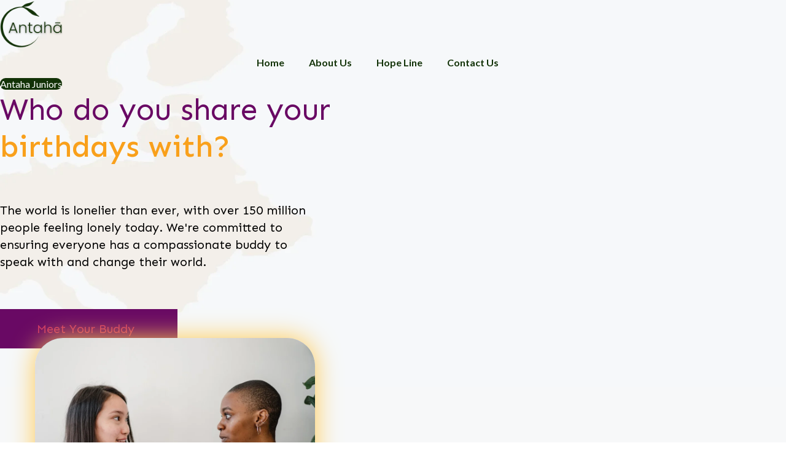

--- FILE ---
content_type: text/html; charset=UTF-8
request_url: https://mindfulsouls.org/demo-page/
body_size: 23111
content:
<!doctype html>
<html lang="en-US">
<head>
	<meta charset="UTF-8">
	<meta name="viewport" content="width=device-width, initial-scale=1">
	<link rel="profile" href="https://gmpg.org/xfn/11">
	
	
<!-- Google Tag Manager -->
<script>(function(w,d,s,l,i){w[l]=w[l]||[];w[l].push({'gtm.start':
new Date().getTime(),event:'gtm.js'});var f=d.getElementsByTagName(s)[0],
j=d.createElement(s),dl=l!='dataLayer'?'&l='+l:'';j.async=true;j.src=
'https://www.googletagmanager.com/gtm.js?id='+i+dl;f.parentNode.insertBefore(j,f);
})(window,document,'script','dataLayer','GTM-TT8DSKQ');</script>
<!-- End Google Tag Manager -->
	
<!-- Twitter conversion tracking base code -->
<script>
!function(e,t,n,s,u,a){e.twq||(s=e.twq=function(){s.exe?s.exe.apply(s,arguments):s.queue.push(arguments);
},s.version='1.1',s.queue=[],u=t.createElement(n),u.async=!0,u.src='https://static.ads-twitter.com/uwt.js',
a=t.getElementsByTagName(n)[0],a.parentNode.insertBefore(u,a))}(window,document,'script');
twq('config','oheqh');
</script>
<!-- End Twitter conversion tracking base code -->
	
	
	<title>Demo Page &#8211; Antaha &#8211; Personalized Journey to Wellbeing, Meaning &amp; Belonging</title>
<meta name='robots' content='max-image-preview:large' />
<link rel='dns-prefetch' href='//antaha.org' />
<link rel='dns-prefetch' href='//www.google.com' />
<link rel="alternate" type="application/rss+xml" title="Antaha - Personalized Journey to Wellbeing, Meaning &amp; Belonging &raquo; Feed" href="https://antaha.org/feed/" />
<link rel="alternate" type="application/rss+xml" title="Antaha - Personalized Journey to Wellbeing, Meaning &amp; Belonging &raquo; Comments Feed" href="https://antaha.org/comments/feed/" />
<script>
window._wpemojiSettings = {"baseUrl":"https:\/\/s.w.org\/images\/core\/emoji\/14.0.0\/72x72\/","ext":".png","svgUrl":"https:\/\/s.w.org\/images\/core\/emoji\/14.0.0\/svg\/","svgExt":".svg","source":{"concatemoji":"https:\/\/antaha.org\/wp-includes\/js\/wp-emoji-release.min.js?ver=6.2.3"}};
/*! This file is auto-generated */
!function(e,a,t){var n,r,o,i=a.createElement("canvas"),p=i.getContext&&i.getContext("2d");function s(e,t){p.clearRect(0,0,i.width,i.height),p.fillText(e,0,0);e=i.toDataURL();return p.clearRect(0,0,i.width,i.height),p.fillText(t,0,0),e===i.toDataURL()}function c(e){var t=a.createElement("script");t.src=e,t.defer=t.type="text/javascript",a.getElementsByTagName("head")[0].appendChild(t)}for(o=Array("flag","emoji"),t.supports={everything:!0,everythingExceptFlag:!0},r=0;r<o.length;r++)t.supports[o[r]]=function(e){if(p&&p.fillText)switch(p.textBaseline="top",p.font="600 32px Arial",e){case"flag":return s("\ud83c\udff3\ufe0f\u200d\u26a7\ufe0f","\ud83c\udff3\ufe0f\u200b\u26a7\ufe0f")?!1:!s("\ud83c\uddfa\ud83c\uddf3","\ud83c\uddfa\u200b\ud83c\uddf3")&&!s("\ud83c\udff4\udb40\udc67\udb40\udc62\udb40\udc65\udb40\udc6e\udb40\udc67\udb40\udc7f","\ud83c\udff4\u200b\udb40\udc67\u200b\udb40\udc62\u200b\udb40\udc65\u200b\udb40\udc6e\u200b\udb40\udc67\u200b\udb40\udc7f");case"emoji":return!s("\ud83e\udef1\ud83c\udffb\u200d\ud83e\udef2\ud83c\udfff","\ud83e\udef1\ud83c\udffb\u200b\ud83e\udef2\ud83c\udfff")}return!1}(o[r]),t.supports.everything=t.supports.everything&&t.supports[o[r]],"flag"!==o[r]&&(t.supports.everythingExceptFlag=t.supports.everythingExceptFlag&&t.supports[o[r]]);t.supports.everythingExceptFlag=t.supports.everythingExceptFlag&&!t.supports.flag,t.DOMReady=!1,t.readyCallback=function(){t.DOMReady=!0},t.supports.everything||(n=function(){t.readyCallback()},a.addEventListener?(a.addEventListener("DOMContentLoaded",n,!1),e.addEventListener("load",n,!1)):(e.attachEvent("onload",n),a.attachEvent("onreadystatechange",function(){"complete"===a.readyState&&t.readyCallback()})),(e=t.source||{}).concatemoji?c(e.concatemoji):e.wpemoji&&e.twemoji&&(c(e.twemoji),c(e.wpemoji)))}(window,document,window._wpemojiSettings);
</script>
<style>
img.wp-smiley,
img.emoji {
	display: inline !important;
	border: none !important;
	box-shadow: none !important;
	height: 1em !important;
	width: 1em !important;
	margin: 0 0.07em !important;
	vertical-align: -0.1em !important;
	background: none !important;
	padding: 0 !important;
}
</style>
	
<link rel='stylesheet' id='wp-block-library-css' href='https://antaha.org/wp-includes/css/dist/block-library/style.min.css?ver=6.2.3' media='all' />
<link rel='stylesheet' id='classic-theme-styles-css' href='https://antaha.org/wp-includes/css/classic-themes.min.css?ver=6.2.3' media='all' />
<style id='global-styles-inline-css'>
body{--wp--preset--color--black: #000000;--wp--preset--color--cyan-bluish-gray: #abb8c3;--wp--preset--color--white: #ffffff;--wp--preset--color--pale-pink: #f78da7;--wp--preset--color--vivid-red: #cf2e2e;--wp--preset--color--luminous-vivid-orange: #ff6900;--wp--preset--color--luminous-vivid-amber: #fcb900;--wp--preset--color--light-green-cyan: #7bdcb5;--wp--preset--color--vivid-green-cyan: #00d084;--wp--preset--color--pale-cyan-blue: #8ed1fc;--wp--preset--color--vivid-cyan-blue: #0693e3;--wp--preset--color--vivid-purple: #9b51e0;--wp--preset--gradient--vivid-cyan-blue-to-vivid-purple: linear-gradient(135deg,rgba(6,147,227,1) 0%,rgb(155,81,224) 100%);--wp--preset--gradient--light-green-cyan-to-vivid-green-cyan: linear-gradient(135deg,rgb(122,220,180) 0%,rgb(0,208,130) 100%);--wp--preset--gradient--luminous-vivid-amber-to-luminous-vivid-orange: linear-gradient(135deg,rgba(252,185,0,1) 0%,rgba(255,105,0,1) 100%);--wp--preset--gradient--luminous-vivid-orange-to-vivid-red: linear-gradient(135deg,rgba(255,105,0,1) 0%,rgb(207,46,46) 100%);--wp--preset--gradient--very-light-gray-to-cyan-bluish-gray: linear-gradient(135deg,rgb(238,238,238) 0%,rgb(169,184,195) 100%);--wp--preset--gradient--cool-to-warm-spectrum: linear-gradient(135deg,rgb(74,234,220) 0%,rgb(151,120,209) 20%,rgb(207,42,186) 40%,rgb(238,44,130) 60%,rgb(251,105,98) 80%,rgb(254,248,76) 100%);--wp--preset--gradient--blush-light-purple: linear-gradient(135deg,rgb(255,206,236) 0%,rgb(152,150,240) 100%);--wp--preset--gradient--blush-bordeaux: linear-gradient(135deg,rgb(254,205,165) 0%,rgb(254,45,45) 50%,rgb(107,0,62) 100%);--wp--preset--gradient--luminous-dusk: linear-gradient(135deg,rgb(255,203,112) 0%,rgb(199,81,192) 50%,rgb(65,88,208) 100%);--wp--preset--gradient--pale-ocean: linear-gradient(135deg,rgb(255,245,203) 0%,rgb(182,227,212) 50%,rgb(51,167,181) 100%);--wp--preset--gradient--electric-grass: linear-gradient(135deg,rgb(202,248,128) 0%,rgb(113,206,126) 100%);--wp--preset--gradient--midnight: linear-gradient(135deg,rgb(2,3,129) 0%,rgb(40,116,252) 100%);--wp--preset--duotone--dark-grayscale: url('#wp-duotone-dark-grayscale');--wp--preset--duotone--grayscale: url('#wp-duotone-grayscale');--wp--preset--duotone--purple-yellow: url('#wp-duotone-purple-yellow');--wp--preset--duotone--blue-red: url('#wp-duotone-blue-red');--wp--preset--duotone--midnight: url('#wp-duotone-midnight');--wp--preset--duotone--magenta-yellow: url('#wp-duotone-magenta-yellow');--wp--preset--duotone--purple-green: url('#wp-duotone-purple-green');--wp--preset--duotone--blue-orange: url('#wp-duotone-blue-orange');--wp--preset--font-size--small: 13px;--wp--preset--font-size--medium: 20px;--wp--preset--font-size--large: 36px;--wp--preset--font-size--x-large: 42px;--wp--preset--spacing--20: 0.44rem;--wp--preset--spacing--30: 0.67rem;--wp--preset--spacing--40: 1rem;--wp--preset--spacing--50: 1.5rem;--wp--preset--spacing--60: 2.25rem;--wp--preset--spacing--70: 3.38rem;--wp--preset--spacing--80: 5.06rem;--wp--preset--shadow--natural: 6px 6px 9px rgba(0, 0, 0, 0.2);--wp--preset--shadow--deep: 12px 12px 50px rgba(0, 0, 0, 0.4);--wp--preset--shadow--sharp: 6px 6px 0px rgba(0, 0, 0, 0.2);--wp--preset--shadow--outlined: 6px 6px 0px -3px rgba(255, 255, 255, 1), 6px 6px rgba(0, 0, 0, 1);--wp--preset--shadow--crisp: 6px 6px 0px rgba(0, 0, 0, 1);}:where(.is-layout-flex){gap: 0.5em;}body .is-layout-flow > .alignleft{float: left;margin-inline-start: 0;margin-inline-end: 2em;}body .is-layout-flow > .alignright{float: right;margin-inline-start: 2em;margin-inline-end: 0;}body .is-layout-flow > .aligncenter{margin-left: auto !important;margin-right: auto !important;}body .is-layout-constrained > .alignleft{float: left;margin-inline-start: 0;margin-inline-end: 2em;}body .is-layout-constrained > .alignright{float: right;margin-inline-start: 2em;margin-inline-end: 0;}body .is-layout-constrained > .aligncenter{margin-left: auto !important;margin-right: auto !important;}body .is-layout-constrained > :where(:not(.alignleft):not(.alignright):not(.alignfull)){max-width: var(--wp--style--global--content-size);margin-left: auto !important;margin-right: auto !important;}body .is-layout-constrained > .alignwide{max-width: var(--wp--style--global--wide-size);}body .is-layout-flex{display: flex;}body .is-layout-flex{flex-wrap: wrap;align-items: center;}body .is-layout-flex > *{margin: 0;}:where(.wp-block-columns.is-layout-flex){gap: 2em;}.has-black-color{color: var(--wp--preset--color--black) !important;}.has-cyan-bluish-gray-color{color: var(--wp--preset--color--cyan-bluish-gray) !important;}.has-white-color{color: var(--wp--preset--color--white) !important;}.has-pale-pink-color{color: var(--wp--preset--color--pale-pink) !important;}.has-vivid-red-color{color: var(--wp--preset--color--vivid-red) !important;}.has-luminous-vivid-orange-color{color: var(--wp--preset--color--luminous-vivid-orange) !important;}.has-luminous-vivid-amber-color{color: var(--wp--preset--color--luminous-vivid-amber) !important;}.has-light-green-cyan-color{color: var(--wp--preset--color--light-green-cyan) !important;}.has-vivid-green-cyan-color{color: var(--wp--preset--color--vivid-green-cyan) !important;}.has-pale-cyan-blue-color{color: var(--wp--preset--color--pale-cyan-blue) !important;}.has-vivid-cyan-blue-color{color: var(--wp--preset--color--vivid-cyan-blue) !important;}.has-vivid-purple-color{color: var(--wp--preset--color--vivid-purple) !important;}.has-black-background-color{background-color: var(--wp--preset--color--black) !important;}.has-cyan-bluish-gray-background-color{background-color: var(--wp--preset--color--cyan-bluish-gray) !important;}.has-white-background-color{background-color: var(--wp--preset--color--white) !important;}.has-pale-pink-background-color{background-color: var(--wp--preset--color--pale-pink) !important;}.has-vivid-red-background-color{background-color: var(--wp--preset--color--vivid-red) !important;}.has-luminous-vivid-orange-background-color{background-color: var(--wp--preset--color--luminous-vivid-orange) !important;}.has-luminous-vivid-amber-background-color{background-color: var(--wp--preset--color--luminous-vivid-amber) !important;}.has-light-green-cyan-background-color{background-color: var(--wp--preset--color--light-green-cyan) !important;}.has-vivid-green-cyan-background-color{background-color: var(--wp--preset--color--vivid-green-cyan) !important;}.has-pale-cyan-blue-background-color{background-color: var(--wp--preset--color--pale-cyan-blue) !important;}.has-vivid-cyan-blue-background-color{background-color: var(--wp--preset--color--vivid-cyan-blue) !important;}.has-vivid-purple-background-color{background-color: var(--wp--preset--color--vivid-purple) !important;}.has-black-border-color{border-color: var(--wp--preset--color--black) !important;}.has-cyan-bluish-gray-border-color{border-color: var(--wp--preset--color--cyan-bluish-gray) !important;}.has-white-border-color{border-color: var(--wp--preset--color--white) !important;}.has-pale-pink-border-color{border-color: var(--wp--preset--color--pale-pink) !important;}.has-vivid-red-border-color{border-color: var(--wp--preset--color--vivid-red) !important;}.has-luminous-vivid-orange-border-color{border-color: var(--wp--preset--color--luminous-vivid-orange) !important;}.has-luminous-vivid-amber-border-color{border-color: var(--wp--preset--color--luminous-vivid-amber) !important;}.has-light-green-cyan-border-color{border-color: var(--wp--preset--color--light-green-cyan) !important;}.has-vivid-green-cyan-border-color{border-color: var(--wp--preset--color--vivid-green-cyan) !important;}.has-pale-cyan-blue-border-color{border-color: var(--wp--preset--color--pale-cyan-blue) !important;}.has-vivid-cyan-blue-border-color{border-color: var(--wp--preset--color--vivid-cyan-blue) !important;}.has-vivid-purple-border-color{border-color: var(--wp--preset--color--vivid-purple) !important;}.has-vivid-cyan-blue-to-vivid-purple-gradient-background{background: var(--wp--preset--gradient--vivid-cyan-blue-to-vivid-purple) !important;}.has-light-green-cyan-to-vivid-green-cyan-gradient-background{background: var(--wp--preset--gradient--light-green-cyan-to-vivid-green-cyan) !important;}.has-luminous-vivid-amber-to-luminous-vivid-orange-gradient-background{background: var(--wp--preset--gradient--luminous-vivid-amber-to-luminous-vivid-orange) !important;}.has-luminous-vivid-orange-to-vivid-red-gradient-background{background: var(--wp--preset--gradient--luminous-vivid-orange-to-vivid-red) !important;}.has-very-light-gray-to-cyan-bluish-gray-gradient-background{background: var(--wp--preset--gradient--very-light-gray-to-cyan-bluish-gray) !important;}.has-cool-to-warm-spectrum-gradient-background{background: var(--wp--preset--gradient--cool-to-warm-spectrum) !important;}.has-blush-light-purple-gradient-background{background: var(--wp--preset--gradient--blush-light-purple) !important;}.has-blush-bordeaux-gradient-background{background: var(--wp--preset--gradient--blush-bordeaux) !important;}.has-luminous-dusk-gradient-background{background: var(--wp--preset--gradient--luminous-dusk) !important;}.has-pale-ocean-gradient-background{background: var(--wp--preset--gradient--pale-ocean) !important;}.has-electric-grass-gradient-background{background: var(--wp--preset--gradient--electric-grass) !important;}.has-midnight-gradient-background{background: var(--wp--preset--gradient--midnight) !important;}.has-small-font-size{font-size: var(--wp--preset--font-size--small) !important;}.has-medium-font-size{font-size: var(--wp--preset--font-size--medium) !important;}.has-large-font-size{font-size: var(--wp--preset--font-size--large) !important;}.has-x-large-font-size{font-size: var(--wp--preset--font-size--x-large) !important;}
.wp-block-navigation a:where(:not(.wp-element-button)){color: inherit;}
:where(.wp-block-columns.is-layout-flex){gap: 2em;}
.wp-block-pullquote{font-size: 1.5em;line-height: 1.6;}
</style>
<link rel='stylesheet' id='usp_style-css' href='https://antaha.org/wp-content/plugins/user-submitted-posts/resources/usp.css?ver=20231102' media='all' />
<link rel='stylesheet' id='hello-elementor-css' href='https://antaha.org/wp-content/themes/hello-elementor/style.min.css?ver=2.7.1' media='all' />
<link rel='stylesheet' id='hello-elementor-theme-style-css' href='https://antaha.org/wp-content/themes/hello-elementor/theme.min.css?ver=2.7.1' media='all' />
<link rel='stylesheet' id='elementor-frontend-css' href='https://antaha.org/wp-content/plugins/elementor/assets/css/frontend-lite.min.css?ver=3.17.3' media='all' />
<link rel='stylesheet' id='elementor-post-5-css' href='https://antaha.org/wp-content/uploads/elementor/css/post-5.css?ver=1768824534' media='all' />
<link rel='stylesheet' id='elementor-icons-css' href='https://antaha.org/wp-content/plugins/elementor/assets/lib/eicons/css/elementor-icons.min.css?ver=5.23.0' media='all' />
<link rel='stylesheet' id='swiper-css' href='https://antaha.org/wp-content/plugins/elementor/assets/lib/swiper/v8/css/swiper.min.css?ver=8.4.5' media='all' />
<link rel='stylesheet' id='elementor-pro-css' href='https://antaha.org/wp-content/plugins/elementor-pro/assets/css/frontend-lite.min.css?ver=3.15.1' media='all' />
<link rel='stylesheet' id='elementor-global-css' href='https://antaha.org/wp-content/uploads/elementor/css/global.css?ver=1735801665' media='all' />
<link rel='stylesheet' id='elementor-post-32542-css' href='https://antaha.org/wp-content/uploads/elementor/css/post-32542.css?ver=1769276295' media='all' />
<link rel='stylesheet' id='elementor-post-33479-css' href='https://antaha.org/wp-content/uploads/elementor/css/post-33479.css?ver=1768824537' media='all' />
<link rel='stylesheet' id='elementor-post-78-css' href='https://antaha.org/wp-content/uploads/elementor/css/post-78.css?ver=1769508038' media='all' />
<link rel='stylesheet' id='elementor-icons-ekiticons-css' href='https://antaha.org/wp-content/plugins/elementskit-lite/modules/elementskit-icon-pack/assets/css/ekiticons.css?ver=3.0.2' media='all' />
<link rel='stylesheet' id='ekit-widget-styles-css' href='https://antaha.org/wp-content/plugins/elementskit-lite/widgets/init/assets/css/widget-styles.css?ver=3.0.2' media='all' />
<link rel='stylesheet' id='ekit-responsive-css' href='https://antaha.org/wp-content/plugins/elementskit-lite/widgets/init/assets/css/responsive.css?ver=3.0.2' media='all' />
<link rel='stylesheet' id='google-fonts-1-css' href='https://fonts.googleapis.com/css?family=Lato%3A100%2C100italic%2C200%2C200italic%2C300%2C300italic%2C400%2C400italic%2C500%2C500italic%2C600%2C600italic%2C700%2C700italic%2C800%2C800italic%2C900%2C900italic%7CSen%3A100%2C100italic%2C200%2C200italic%2C300%2C300italic%2C400%2C400italic%2C500%2C500italic%2C600%2C600italic%2C700%2C700italic%2C800%2C800italic%2C900%2C900italic&#038;display=swap&#038;ver=6.2.3' media='all' />
<link rel='stylesheet' id='elementor-icons-shared-0-css' href='https://antaha.org/wp-content/plugins/elementor/assets/lib/font-awesome/css/fontawesome.min.css?ver=5.15.3' media='all' />
<link rel='stylesheet' id='elementor-icons-fa-solid-css' href='https://antaha.org/wp-content/plugins/elementor/assets/lib/font-awesome/css/solid.min.css?ver=5.15.3' media='all' />
<link rel="preconnect" href="https://fonts.gstatic.com/" crossorigin><script src='https://antaha.org/wp-includes/js/jquery/jquery.min.js?ver=3.6.4' id='jquery-core-js'></script>
<script src='https://antaha.org/wp-includes/js/jquery/jquery-migrate.min.js?ver=3.4.0' id='jquery-migrate-js'></script>
<script src='https://antaha.org/wp-content/plugins/miniorange-login-openid/includes/js/mo_openid_jquery.cookie.min.js?ver=6.2.3' id='js-cookie-script-js'></script>
<script src='https://antaha.org/wp-content/plugins/miniorange-login-openid/includes/js/mo-openid-social_login.js?ver=6.2.3' id='mo-social-login-script-js'></script>
<script src='https://www.google.com/recaptcha/api.js?ver=20231102' id='usp_recaptcha-js'></script>
<script src='https://antaha.org/wp-content/plugins/user-submitted-posts/resources/jquery.cookie.js?ver=20231102' id='usp_cookie-js'></script>
<script src='https://antaha.org/wp-content/plugins/user-submitted-posts/resources/jquery.parsley.min.js?ver=20231102' id='usp_parsley-js'></script>
<script id='usp_core-js-before'>
var usp_custom_field = "usp_custom_field"; var usp_custom_field_2 = "usp_custom_field_2"; var usp_custom_checkbox = "usp_custom_checkbox"; var usp_case_sensitivity = "false"; var usp_challenge_response = "2"; var usp_min_images = 0; var usp_max_images = 1; var usp_parsley_error = "Incorrect response."; var usp_multiple_cats = 0; var usp_existing_tags = 0; var usp_recaptcha_disp = "show"; var usp_recaptcha_vers = "2"; var usp_recaptcha_key = ""; 
</script>
<script src='https://antaha.org/wp-content/plugins/user-submitted-posts/resources/jquery.usp.core.js?ver=20231102' id='usp_core-js'></script>
<link rel="https://api.w.org/" href="https://antaha.org/wp-json/" /><link rel="alternate" type="application/json" href="https://antaha.org/wp-json/wp/v2/pages/32542" /><link rel="EditURI" type="application/rsd+xml" title="RSD" href="https://antaha.org/xmlrpc.php?rsd" />
<link rel="wlwmanifest" type="application/wlwmanifest+xml" href="https://antaha.org/wp-includes/wlwmanifest.xml" />
<meta name="generator" content="WordPress 6.2.3" />
<link rel="canonical" href="https://antaha.org/demo-page/" />
<link rel='shortlink' href='https://antaha.org/?p=32542' />
<link rel="alternate" type="application/json+oembed" href="https://antaha.org/wp-json/oembed/1.0/embed?url=https%3A%2F%2Fantaha.org%2Fdemo-page%2F" />
<link rel="alternate" type="text/xml+oembed" href="https://antaha.org/wp-json/oembed/1.0/embed?url=https%3A%2F%2Fantaha.org%2Fdemo-page%2F&#038;format=xml" />
<meta name="generator" content="Elementor 3.17.3; features: e_dom_optimization, e_optimized_assets_loading, e_optimized_css_loading, additional_custom_breakpoints; settings: css_print_method-external, google_font-enabled, font_display-swap">
<!-- Google Tag Manager -->
<script>(function(w,d,s,l,i){w[l]=w[l]||[];w[l].push({'gtm.start':
new Date().getTime(),event:'gtm.js'});var f=d.getElementsByTagName(s)[0],
j=d.createElement(s),dl=l!='dataLayer'?'&l='+l:'';j.async=true;j.src=
'https://www.googletagmanager.com/gtm.js?id='+i+dl;f.parentNode.insertBefore(j,f);
})(window,document,'script','dataLayer','GTM-MTZRZQFR');</script>
<!-- End Google Tag Manager -->

<script>window.$zoho=window.$zoho || {};$zoho.salesiq=$zoho.salesiq||{ready:function(){}}</script><script id="zsiqscript" src="https://salesiq.zohopublic.com/widget?wc=siqe1c5527b09174b22499f57de019c7c2640ffad014fca680ecc7ba9d71ecb8070" defer></script>
<!-- Google tag (gtag.js) --> <script async src="https://www.googletagmanager.com/gtag/js?id=AW-17014331182"></script> <script> window.dataLayer = window.dataLayer || []; function gtag(){dataLayer.push(arguments);} gtag('js', new Date()); gtag('config', 'AW-17014331182'); </script>

<!-- Event snippet for Purchase conversion page --> <script> gtag('event', 'conversion', { 'send_to': 'AW-17014331182/05vWCPqN9MAaEK6uiLE_', 'value': 1.0, 'currency': 'INR', 'transaction_id': '' }); </script>
<!-- Google tag (gtag.js) -->
<script async src="https://www.googletagmanager.com/gtag/js?id=G-MGHCWYYH3J"></script>
<script>
  window.dataLayer = window.dataLayer || [];
  function gtag(){dataLayer.push(arguments);}
  gtag('js', new Date());

  gtag('config', 'G-MGHCWYYH3J');
</script>

<script type="text/javascript">
    (function(c,l,a,r,i,t,y){
        c[a]=c[a]||function(){(c[a].q=c[a].q||[]).push(arguments)};
        t=l.createElement(r);t.async=1;t.src="https://www.clarity.ms/tag/"+i;
        y=l.getElementsByTagName(r)[0];y.parentNode.insertBefore(t,y);
    })(window, document, "clarity", "script", "v8k8pyy9pf");
</script>
			<meta name="theme-color" content="#F6F5F1">
			<link rel="icon" href="https://antaha.org/wp-content/uploads/2023/04/Final-Logo-150x150.png" sizes="32x32" />
<link rel="icon" href="https://antaha.org/wp-content/uploads/2023/04/Final-Logo-300x300.png" sizes="192x192" />
<link rel="apple-touch-icon" href="https://antaha.org/wp-content/uploads/2023/04/Final-Logo-300x300.png" />
<meta name="msapplication-TileImage" content="https://antaha.org/wp-content/uploads/2023/04/Final-Logo-300x300.png" />
		<style id="wp-custom-css">
			div#user-submitted-posts fieldset input.usp-input{margin-top:15px !important;}
div#user-submitted-posts textarea.usp-textarea{width:80%; margin-top:15px !important;}
select#user-submitted-category{margin-top:15px !important;}
.elementor-33466 .elementor-element.elementor-element-5cad604 .elementor-headline-dynamic-text{border-bottom:2px solid #f4eed4;}		</style>
		</head>
<body class="page-template page-template-elementor_header_footer page page-id-32542 wp-custom-logo elementor-default elementor-template-full-width elementor-kit-5 elementor-page elementor-page-32542">

<svg xmlns="http://www.w3.org/2000/svg" viewBox="0 0 0 0" width="0" height="0" focusable="false" role="none" style="visibility: hidden; position: absolute; left: -9999px; overflow: hidden;" ><defs><filter id="wp-duotone-dark-grayscale"><feColorMatrix color-interpolation-filters="sRGB" type="matrix" values=" .299 .587 .114 0 0 .299 .587 .114 0 0 .299 .587 .114 0 0 .299 .587 .114 0 0 " /><feComponentTransfer color-interpolation-filters="sRGB" ><feFuncR type="table" tableValues="0 0.49803921568627" /><feFuncG type="table" tableValues="0 0.49803921568627" /><feFuncB type="table" tableValues="0 0.49803921568627" /><feFuncA type="table" tableValues="1 1" /></feComponentTransfer><feComposite in2="SourceGraphic" operator="in" /></filter></defs></svg><svg xmlns="http://www.w3.org/2000/svg" viewBox="0 0 0 0" width="0" height="0" focusable="false" role="none" style="visibility: hidden; position: absolute; left: -9999px; overflow: hidden;" ><defs><filter id="wp-duotone-grayscale"><feColorMatrix color-interpolation-filters="sRGB" type="matrix" values=" .299 .587 .114 0 0 .299 .587 .114 0 0 .299 .587 .114 0 0 .299 .587 .114 0 0 " /><feComponentTransfer color-interpolation-filters="sRGB" ><feFuncR type="table" tableValues="0 1" /><feFuncG type="table" tableValues="0 1" /><feFuncB type="table" tableValues="0 1" /><feFuncA type="table" tableValues="1 1" /></feComponentTransfer><feComposite in2="SourceGraphic" operator="in" /></filter></defs></svg><svg xmlns="http://www.w3.org/2000/svg" viewBox="0 0 0 0" width="0" height="0" focusable="false" role="none" style="visibility: hidden; position: absolute; left: -9999px; overflow: hidden;" ><defs><filter id="wp-duotone-purple-yellow"><feColorMatrix color-interpolation-filters="sRGB" type="matrix" values=" .299 .587 .114 0 0 .299 .587 .114 0 0 .299 .587 .114 0 0 .299 .587 .114 0 0 " /><feComponentTransfer color-interpolation-filters="sRGB" ><feFuncR type="table" tableValues="0.54901960784314 0.98823529411765" /><feFuncG type="table" tableValues="0 1" /><feFuncB type="table" tableValues="0.71764705882353 0.25490196078431" /><feFuncA type="table" tableValues="1 1" /></feComponentTransfer><feComposite in2="SourceGraphic" operator="in" /></filter></defs></svg><svg xmlns="http://www.w3.org/2000/svg" viewBox="0 0 0 0" width="0" height="0" focusable="false" role="none" style="visibility: hidden; position: absolute; left: -9999px; overflow: hidden;" ><defs><filter id="wp-duotone-blue-red"><feColorMatrix color-interpolation-filters="sRGB" type="matrix" values=" .299 .587 .114 0 0 .299 .587 .114 0 0 .299 .587 .114 0 0 .299 .587 .114 0 0 " /><feComponentTransfer color-interpolation-filters="sRGB" ><feFuncR type="table" tableValues="0 1" /><feFuncG type="table" tableValues="0 0.27843137254902" /><feFuncB type="table" tableValues="0.5921568627451 0.27843137254902" /><feFuncA type="table" tableValues="1 1" /></feComponentTransfer><feComposite in2="SourceGraphic" operator="in" /></filter></defs></svg><svg xmlns="http://www.w3.org/2000/svg" viewBox="0 0 0 0" width="0" height="0" focusable="false" role="none" style="visibility: hidden; position: absolute; left: -9999px; overflow: hidden;" ><defs><filter id="wp-duotone-midnight"><feColorMatrix color-interpolation-filters="sRGB" type="matrix" values=" .299 .587 .114 0 0 .299 .587 .114 0 0 .299 .587 .114 0 0 .299 .587 .114 0 0 " /><feComponentTransfer color-interpolation-filters="sRGB" ><feFuncR type="table" tableValues="0 0" /><feFuncG type="table" tableValues="0 0.64705882352941" /><feFuncB type="table" tableValues="0 1" /><feFuncA type="table" tableValues="1 1" /></feComponentTransfer><feComposite in2="SourceGraphic" operator="in" /></filter></defs></svg><svg xmlns="http://www.w3.org/2000/svg" viewBox="0 0 0 0" width="0" height="0" focusable="false" role="none" style="visibility: hidden; position: absolute; left: -9999px; overflow: hidden;" ><defs><filter id="wp-duotone-magenta-yellow"><feColorMatrix color-interpolation-filters="sRGB" type="matrix" values=" .299 .587 .114 0 0 .299 .587 .114 0 0 .299 .587 .114 0 0 .299 .587 .114 0 0 " /><feComponentTransfer color-interpolation-filters="sRGB" ><feFuncR type="table" tableValues="0.78039215686275 1" /><feFuncG type="table" tableValues="0 0.94901960784314" /><feFuncB type="table" tableValues="0.35294117647059 0.47058823529412" /><feFuncA type="table" tableValues="1 1" /></feComponentTransfer><feComposite in2="SourceGraphic" operator="in" /></filter></defs></svg><svg xmlns="http://www.w3.org/2000/svg" viewBox="0 0 0 0" width="0" height="0" focusable="false" role="none" style="visibility: hidden; position: absolute; left: -9999px; overflow: hidden;" ><defs><filter id="wp-duotone-purple-green"><feColorMatrix color-interpolation-filters="sRGB" type="matrix" values=" .299 .587 .114 0 0 .299 .587 .114 0 0 .299 .587 .114 0 0 .299 .587 .114 0 0 " /><feComponentTransfer color-interpolation-filters="sRGB" ><feFuncR type="table" tableValues="0.65098039215686 0.40392156862745" /><feFuncG type="table" tableValues="0 1" /><feFuncB type="table" tableValues="0.44705882352941 0.4" /><feFuncA type="table" tableValues="1 1" /></feComponentTransfer><feComposite in2="SourceGraphic" operator="in" /></filter></defs></svg><svg xmlns="http://www.w3.org/2000/svg" viewBox="0 0 0 0" width="0" height="0" focusable="false" role="none" style="visibility: hidden; position: absolute; left: -9999px; overflow: hidden;" ><defs><filter id="wp-duotone-blue-orange"><feColorMatrix color-interpolation-filters="sRGB" type="matrix" values=" .299 .587 .114 0 0 .299 .587 .114 0 0 .299 .587 .114 0 0 .299 .587 .114 0 0 " /><feComponentTransfer color-interpolation-filters="sRGB" ><feFuncR type="table" tableValues="0.098039215686275 1" /><feFuncG type="table" tableValues="0 0.66274509803922" /><feFuncB type="table" tableValues="0.84705882352941 0.41960784313725" /><feFuncA type="table" tableValues="1 1" /></feComponentTransfer><feComposite in2="SourceGraphic" operator="in" /></filter></defs></svg><!-- Google Tag Manager (noscript) -->
<noscript><iframe src="https://www.googletagmanager.com/ns.html?id=GTM-MTZRZQFR"
height="0" width="0" style="display:none;visibility:hidden"></iframe></noscript>
<!-- End Google Tag Manager (noscript) -->


<a class="skip-link screen-reader-text" href="#content">Skip to content</a>

		<div data-elementor-type="header" data-elementor-id="33479" class="elementor elementor-33479 elementor-location-header" data-elementor-post-type="elementor_library">
								<section class="elementor-section elementor-top-section elementor-element elementor-element-8c0f524 elementor-section-boxed elementor-section-height-default elementor-section-height-default" data-id="8c0f524" data-element_type="section" data-settings="{&quot;motion_fx_motion_fx_scrolling&quot;:&quot;yes&quot;,&quot;motion_fx_opacity_effect&quot;:&quot;yes&quot;,&quot;motion_fx_opacity_range&quot;:{&quot;unit&quot;:&quot;%&quot;,&quot;size&quot;:&quot;&quot;,&quot;sizes&quot;:{&quot;start&quot;:20,&quot;end&quot;:81}},&quot;sticky&quot;:&quot;top&quot;,&quot;background_background&quot;:&quot;classic&quot;,&quot;background_motion_fx_motion_fx_scrolling&quot;:&quot;yes&quot;,&quot;background_motion_fx_opacity_effect&quot;:&quot;yes&quot;,&quot;background_motion_fx_opacity_range&quot;:{&quot;unit&quot;:&quot;%&quot;,&quot;size&quot;:&quot;&quot;,&quot;sizes&quot;:{&quot;start&quot;:4,&quot;end&quot;:7}},&quot;background_motion_fx_range&quot;:&quot;page&quot;,&quot;background_motion_fx_translateY_effect&quot;:&quot;yes&quot;,&quot;background_motion_fx_opacity_level&quot;:{&quot;unit&quot;:&quot;px&quot;,&quot;size&quot;:5,&quot;sizes&quot;:[]},&quot;background_motion_fx_translateY_speed&quot;:{&quot;unit&quot;:&quot;px&quot;,&quot;size&quot;:4,&quot;sizes&quot;:[]},&quot;background_motion_fx_translateY_affectedRange&quot;:{&quot;unit&quot;:&quot;%&quot;,&quot;size&quot;:&quot;&quot;,&quot;sizes&quot;:{&quot;start&quot;:0,&quot;end&quot;:100}},&quot;background_motion_fx_opacity_direction&quot;:&quot;out-in&quot;,&quot;background_motion_fx_devices&quot;:[&quot;desktop&quot;,&quot;tablet&quot;,&quot;mobile&quot;],&quot;motion_fx_opacity_direction&quot;:&quot;out-in&quot;,&quot;motion_fx_opacity_level&quot;:{&quot;unit&quot;:&quot;px&quot;,&quot;size&quot;:10,&quot;sizes&quot;:[]},&quot;motion_fx_devices&quot;:[&quot;desktop&quot;,&quot;tablet&quot;,&quot;mobile&quot;],&quot;sticky_on&quot;:[&quot;desktop&quot;,&quot;tablet&quot;,&quot;mobile&quot;],&quot;sticky_offset&quot;:0,&quot;sticky_effects_offset&quot;:0}">
						<div class="elementor-container elementor-column-gap-no">
					<div class="elementor-column elementor-col-100 elementor-top-column elementor-element elementor-element-5bf19eb" data-id="5bf19eb" data-element_type="column">
			<div class="elementor-widget-wrap elementor-element-populated">
								<section class="elementor-section elementor-inner-section elementor-element elementor-element-4a53c1c elementor-section-full_width elementor-section-height-default elementor-section-height-default" data-id="4a53c1c" data-element_type="section">
						<div class="elementor-container elementor-column-gap-default">
					<div class="elementor-column elementor-col-33 elementor-inner-column elementor-element elementor-element-20f4d93" data-id="20f4d93" data-element_type="column">
			<div class="elementor-widget-wrap elementor-element-populated">
								<div class="elementor-element elementor-element-95bfb73 elementor-widget elementor-widget-theme-site-logo elementor-widget-image" data-id="95bfb73" data-element_type="widget" data-widget_type="theme-site-logo.default">
				<div class="elementor-widget-container">
			<style>/*! elementor - v3.17.0 - 08-11-2023 */
.elementor-widget-image{text-align:center}.elementor-widget-image a{display:inline-block}.elementor-widget-image a img[src$=".svg"]{width:48px}.elementor-widget-image img{vertical-align:middle;display:inline-block}</style>								<a href="https://antaha.org">
			<img width="500" height="388" src="https://antaha.org/wp-content/uploads/2023/04/Antaha-Final-Logo-4-Dec-25.png" class="attachment-full size-full wp-image-38961" alt="" loading="lazy" srcset="https://antaha.org/wp-content/uploads/2023/04/Antaha-Final-Logo-4-Dec-25.png 500w, https://antaha.org/wp-content/uploads/2023/04/Antaha-Final-Logo-4-Dec-25-300x233.png 300w" sizes="(max-width: 500px) 100vw, 500px" />				</a>
											</div>
				</div>
					</div>
		</div>
				<div class="elementor-column elementor-col-33 elementor-inner-column elementor-element elementor-element-f0b8b7e" data-id="f0b8b7e" data-element_type="column">
			<div class="elementor-widget-wrap elementor-element-populated">
								<div class="elementor-element elementor-element-846b3cd elementor-nav-menu__align-right elementor-nav-menu--stretch elementor-nav-menu--dropdown-tablet elementor-nav-menu__text-align-aside elementor-nav-menu--toggle elementor-nav-menu--burger elementor-widget elementor-widget-nav-menu" data-id="846b3cd" data-element_type="widget" data-settings="{&quot;full_width&quot;:&quot;stretch&quot;,&quot;layout&quot;:&quot;horizontal&quot;,&quot;submenu_icon&quot;:{&quot;value&quot;:&quot;&lt;i class=\&quot;fas fa-caret-down\&quot;&gt;&lt;\/i&gt;&quot;,&quot;library&quot;:&quot;fa-solid&quot;},&quot;toggle&quot;:&quot;burger&quot;}" data-widget_type="nav-menu.default">
				<div class="elementor-widget-container">
			<link rel="stylesheet" href="https://antaha.org/wp-content/plugins/elementor-pro/assets/css/widget-nav-menu.min.css">			<nav class="elementor-nav-menu--main elementor-nav-menu__container elementor-nav-menu--layout-horizontal e--pointer-none">
				<ul id="menu-1-846b3cd" class="elementor-nav-menu"><li class="menu-item menu-item-type-post_type menu-item-object-page menu-item-home menu-item-37476"><a href="https://antaha.org/" class="elementor-item">Home</a></li>
<li class="menu-item menu-item-type-post_type menu-item-object-page menu-item-37475"><a href="https://antaha.org/belonging/" class="elementor-item">About Us</a></li>
<li class="menu-item menu-item-type-post_type menu-item-object-page menu-item-37555"><a href="https://antaha.org/hope-line/" class="elementor-item">Hope Line</a></li>
<li class="menu-item menu-item-type-post_type menu-item-object-page menu-item-37782"><a href="https://antaha.org/contact-us/" class="elementor-item">Contact Us</a></li>
</ul>			</nav>
					<div class="elementor-menu-toggle" role="button" tabindex="0" aria-label="Menu Toggle" aria-expanded="false">
			<i aria-hidden="true" role="presentation" class="elementor-menu-toggle__icon--open eicon-menu-bar"></i><i aria-hidden="true" role="presentation" class="elementor-menu-toggle__icon--close eicon-close"></i>			<span class="elementor-screen-only">Menu</span>
		</div>
					<nav class="elementor-nav-menu--dropdown elementor-nav-menu__container" aria-hidden="true">
				<ul id="menu-2-846b3cd" class="elementor-nav-menu"><li class="menu-item menu-item-type-post_type menu-item-object-page menu-item-home menu-item-37476"><a href="https://antaha.org/" class="elementor-item" tabindex="-1">Home</a></li>
<li class="menu-item menu-item-type-post_type menu-item-object-page menu-item-37475"><a href="https://antaha.org/belonging/" class="elementor-item" tabindex="-1">About Us</a></li>
<li class="menu-item menu-item-type-post_type menu-item-object-page menu-item-37555"><a href="https://antaha.org/hope-line/" class="elementor-item" tabindex="-1">Hope Line</a></li>
<li class="menu-item menu-item-type-post_type menu-item-object-page menu-item-37782"><a href="https://antaha.org/contact-us/" class="elementor-item" tabindex="-1">Contact Us</a></li>
</ul>			</nav>
				</div>
				</div>
					</div>
		</div>
				<div class="elementor-column elementor-col-33 elementor-inner-column elementor-element elementor-element-c0ad6b9 elementor-hidden-mobile" data-id="c0ad6b9" data-element_type="column">
			<div class="elementor-widget-wrap elementor-element-populated">
								<div class="elementor-element elementor-element-4b0d41a elementor-align-right elementor-widget elementor-widget-button" data-id="4b0d41a" data-element_type="widget" data-widget_type="button.default">
				<div class="elementor-widget-container">
					<div class="elementor-button-wrapper">
			<a class="elementor-button elementor-button-link elementor-size-sm" href="https://junior.antaha.org/" target="_blank">
						<span class="elementor-button-content-wrapper">
						<span class="elementor-button-text">Antaha Juniors</span>
		</span>
					</a>
		</div>
				</div>
				</div>
					</div>
		</div>
							</div>
		</section>
					</div>
		</div>
							</div>
		</section>
						</div>
				<div data-elementor-type="wp-page" data-elementor-id="32542" class="elementor elementor-32542" data-elementor-post-type="page">
									<section class="elementor-section elementor-top-section elementor-element elementor-element-e7b3412 elementor-section-height-min-height elementor-section-boxed elementor-section-height-default elementor-section-items-middle" data-id="e7b3412" data-element_type="section" data-settings="{&quot;background_background&quot;:&quot;classic&quot;}">
						<div class="elementor-container elementor-column-gap-default">
					<div class="elementor-column elementor-col-100 elementor-top-column elementor-element elementor-element-18475bb" data-id="18475bb" data-element_type="column">
			<div class="elementor-widget-wrap elementor-element-populated">
								<section class="elementor-section elementor-inner-section elementor-element elementor-element-60c6473 elementor-reverse-mobile elementor-section-boxed elementor-section-height-default elementor-section-height-default" data-id="60c6473" data-element_type="section" data-settings="{&quot;background_background&quot;:&quot;classic&quot;}">
						<div class="elementor-container elementor-column-gap-default">
					<div class="elementor-column elementor-col-50 elementor-inner-column elementor-element elementor-element-34d81a9" data-id="34d81a9" data-element_type="column">
			<div class="elementor-widget-wrap elementor-element-populated">
								<div class="elementor-element elementor-element-bdce05d elementor-widget elementor-widget-sina_fancytext" data-id="bdce05d" data-element_type="widget" data-widget_type="sina_fancytext.default">
				<div class="elementor-widget-container">
					<div class="sina-fancytext"
		data-fancy-text="stories with?@@birthdays with?@@laughs with?@@grief with?@@worries with?@@"
		data-anim="slideInDown"
		data-speed=""
		data-delay="2000"
		data-cursor=""
		data-loop="">
			<h3>
								<span class="sina-fancytext-prefix">
						Who do you share your					</span>
										<span class="sina-fancytext-strings">
						stories with?@@birthdays with?@@laughs with?@@grief with?@@worries with?					</span>
								</h3>
		</div><!-- .sina-fancytext -->
				</div>
				</div>
				<div class="elementor-element elementor-element-d499e8b elementor-widget elementor-widget-heading" data-id="d499e8b" data-element_type="widget" data-widget_type="heading.default">
				<div class="elementor-widget-container">
			<style>/*! elementor - v3.17.0 - 08-11-2023 */
.elementor-heading-title{padding:0;margin:0;line-height:1}.elementor-widget-heading .elementor-heading-title[class*=elementor-size-]>a{color:inherit;font-size:inherit;line-height:inherit}.elementor-widget-heading .elementor-heading-title.elementor-size-small{font-size:15px}.elementor-widget-heading .elementor-heading-title.elementor-size-medium{font-size:19px}.elementor-widget-heading .elementor-heading-title.elementor-size-large{font-size:29px}.elementor-widget-heading .elementor-heading-title.elementor-size-xl{font-size:39px}.elementor-widget-heading .elementor-heading-title.elementor-size-xxl{font-size:59px}</style><h2 class="elementor-heading-title elementor-size-default">The world is lonelier than ever, with over 150 million people feeling lonely today. We're committed to ensuring everyone has a compassionate buddy to speak with and change their world.</h2>		</div>
				</div>
				<div class="elementor-element elementor-element-46e8985 elementor-mobile-align-center elementor-widget elementor-widget-button" data-id="46e8985" data-element_type="widget" data-widget_type="button.default">
				<div class="elementor-widget-container">
					<div class="elementor-button-wrapper">
			<a class="elementor-button elementor-button-link elementor-size-md" href="https://mindfulsouls.org/connect-with-your-buddy/">
						<span class="elementor-button-content-wrapper">
						<span class="elementor-button-text">Meet Your Buddy</span>
		</span>
					</a>
		</div>
				</div>
				</div>
					</div>
		</div>
				<div class="elementor-column elementor-col-50 elementor-inner-column elementor-element elementor-element-276deb6" data-id="276deb6" data-element_type="column">
			<div class="elementor-widget-wrap elementor-element-populated">
								<div class="elementor-element elementor-element-68b6d21 elementor-widget elementor-widget-image" data-id="68b6d21" data-element_type="widget" data-widget_type="image.default">
				<div class="elementor-widget-container">
															<img decoding="async" width="1000" height="1000" src="https://antaha.org/wp-content/uploads/2023/05/Home-Page-Banner.jpg" class="attachment-full size-full wp-image-31259" alt="" loading="lazy" srcset="https://antaha.org/wp-content/uploads/2023/05/Home-Page-Banner.jpg 1000w, https://antaha.org/wp-content/uploads/2023/05/Home-Page-Banner-300x300.jpg 300w, https://antaha.org/wp-content/uploads/2023/05/Home-Page-Banner-150x150.jpg 150w, https://antaha.org/wp-content/uploads/2023/05/Home-Page-Banner-768x768.jpg 768w" sizes="(max-width: 1000px) 100vw, 1000px" />															</div>
				</div>
					</div>
		</div>
							</div>
		</section>
					</div>
		</div>
							</div>
		</section>
				<section class="elementor-section elementor-top-section elementor-element elementor-element-c789af8 elementor-section-full_width elementor-section-height-default elementor-section-height-default" data-id="c789af8" data-element_type="section" data-settings="{&quot;background_background&quot;:&quot;classic&quot;}">
						<div class="elementor-container elementor-column-gap-default">
					<div class="elementor-column elementor-col-100 elementor-top-column elementor-element elementor-element-d78c2f8" data-id="d78c2f8" data-element_type="column">
			<div class="elementor-widget-wrap elementor-element-populated">
								<div class="elementor-element elementor-element-d664652 elementor-widget elementor-widget-heading" data-id="d664652" data-element_type="widget" data-widget_type="heading.default">
				<div class="elementor-widget-container">
			<h2 class="elementor-heading-title elementor-size-default">Who is A Compassionate Buddy?</h2>		</div>
				</div>
				<section class="elementor-section elementor-inner-section elementor-element elementor-element-47a142a elementor-hidden-mobile elementor-section-boxed elementor-section-height-default elementor-section-height-default" data-id="47a142a" data-element_type="section">
						<div class="elementor-container elementor-column-gap-default">
					<div class="elementor-column elementor-col-25 elementor-inner-column elementor-element elementor-element-aef8f67" data-id="aef8f67" data-element_type="column">
			<div class="elementor-widget-wrap elementor-element-populated">
								<div class="elementor-element elementor-element-f2ef523 elementor-widget elementor-widget-image" data-id="f2ef523" data-element_type="widget" data-widget_type="image.default">
				<div class="elementor-widget-container">
															<img decoding="async" width="1000" height="1000" src="https://antaha.org/wp-content/uploads/2023/05/Who-is-a-compassionate-buddy-Friend.jpg" class="attachment-full size-full wp-image-31266" alt="" loading="lazy" srcset="https://antaha.org/wp-content/uploads/2023/05/Who-is-a-compassionate-buddy-Friend.jpg 1000w, https://antaha.org/wp-content/uploads/2023/05/Who-is-a-compassionate-buddy-Friend-300x300.jpg 300w, https://antaha.org/wp-content/uploads/2023/05/Who-is-a-compassionate-buddy-Friend-150x150.jpg 150w, https://antaha.org/wp-content/uploads/2023/05/Who-is-a-compassionate-buddy-Friend-768x768.jpg 768w, https://antaha.org/wp-content/uploads/2023/05/elementor/thumbs/Who-is-a-compassionate-buddy-Friend-q6staz7id3usyt1oiznv82ehfdhhhde98qcd9wy1z6.jpg 749w" sizes="(max-width: 1000px) 100vw, 1000px" />															</div>
				</div>
					</div>
		</div>
				<div class="elementor-column elementor-col-25 elementor-inner-column elementor-element elementor-element-6b317e6" data-id="6b317e6" data-element_type="column">
			<div class="elementor-widget-wrap elementor-element-populated">
								<div class="elementor-element elementor-element-8a5e022 elementor-widget elementor-widget-image" data-id="8a5e022" data-element_type="widget" data-widget_type="image.default">
				<div class="elementor-widget-container">
															<img decoding="async" width="1000" height="1000" src="https://antaha.org/wp-content/uploads/2023/05/A-Guide.jpg" class="attachment-full size-full wp-image-31271" alt="" loading="lazy" srcset="https://antaha.org/wp-content/uploads/2023/05/A-Guide.jpg 1000w, https://antaha.org/wp-content/uploads/2023/05/A-Guide-300x300.jpg 300w, https://antaha.org/wp-content/uploads/2023/05/A-Guide-150x150.jpg 150w, https://antaha.org/wp-content/uploads/2023/05/A-Guide-768x768.jpg 768w, https://antaha.org/wp-content/uploads/2023/05/elementor/thumbs/A-Guide-q6stemswxwuy47qj6kjmx570lbgvezwoetocgnixs2.jpg 749w" sizes="(max-width: 1000px) 100vw, 1000px" />															</div>
				</div>
					</div>
		</div>
				<div class="elementor-column elementor-col-25 elementor-inner-column elementor-element elementor-element-6abded1" data-id="6abded1" data-element_type="column">
			<div class="elementor-widget-wrap elementor-element-populated">
								<div class="elementor-element elementor-element-44d3b74 elementor-widget elementor-widget-image" data-id="44d3b74" data-element_type="widget" data-widget_type="image.default">
				<div class="elementor-widget-container">
															<img decoding="async" width="1000" height="1000" src="https://antaha.org/wp-content/uploads/2023/05/A-Psychologist.jpg" class="attachment-full size-full wp-image-31272" alt="" loading="lazy" srcset="https://antaha.org/wp-content/uploads/2023/05/A-Psychologist.jpg 1000w, https://antaha.org/wp-content/uploads/2023/05/A-Psychologist-300x300.jpg 300w, https://antaha.org/wp-content/uploads/2023/05/A-Psychologist-150x150.jpg 150w, https://antaha.org/wp-content/uploads/2023/05/A-Psychologist-768x768.jpg 768w" sizes="(max-width: 1000px) 100vw, 1000px" />															</div>
				</div>
					</div>
		</div>
				<div class="elementor-column elementor-col-25 elementor-inner-column elementor-element elementor-element-30d5ac3" data-id="30d5ac3" data-element_type="column">
			<div class="elementor-widget-wrap elementor-element-populated">
								<div class="elementor-element elementor-element-e702032 elementor-widget elementor-widget-image" data-id="e702032" data-element_type="widget" data-widget_type="image.default">
				<div class="elementor-widget-container">
															<img decoding="async" width="1000" height="1000" src="https://antaha.org/wp-content/uploads/2023/05/A-Hope.jpg" class="attachment-full size-full wp-image-31273" alt="" loading="lazy" srcset="https://antaha.org/wp-content/uploads/2023/05/A-Hope.jpg 1000w, https://antaha.org/wp-content/uploads/2023/05/A-Hope-300x300.jpg 300w, https://antaha.org/wp-content/uploads/2023/05/A-Hope-150x150.jpg 150w, https://antaha.org/wp-content/uploads/2023/05/A-Hope-768x768.jpg 768w, https://antaha.org/wp-content/uploads/2023/05/elementor/thumbs/A-Hope-q6stheft2cncavpt0rm39g1vk5ts2ww84ittbzf7gi.jpg 749w" sizes="(max-width: 1000px) 100vw, 1000px" />															</div>
				</div>
					</div>
		</div>
							</div>
		</section>
				<section class="elementor-section elementor-inner-section elementor-element elementor-element-26f8b5e elementor-hidden-mobile elementor-section-boxed elementor-section-height-default elementor-section-height-default" data-id="26f8b5e" data-element_type="section">
						<div class="elementor-container elementor-column-gap-no">
					<div class="elementor-column elementor-col-25 elementor-inner-column elementor-element elementor-element-2c705fd" data-id="2c705fd" data-element_type="column">
			<div class="elementor-widget-wrap elementor-element-populated">
								<div class="elementor-element elementor-element-e86881c elementor-widget elementor-widget-heading" data-id="e86881c" data-element_type="widget" data-widget_type="heading.default">
				<div class="elementor-widget-container">
			<h2 class="elementor-heading-title elementor-size-default">A Friend</h2>		</div>
				</div>
					</div>
		</div>
				<div class="elementor-column elementor-col-25 elementor-inner-column elementor-element elementor-element-7208016" data-id="7208016" data-element_type="column">
			<div class="elementor-widget-wrap elementor-element-populated">
								<div class="elementor-element elementor-element-1524ff1 elementor-widget elementor-widget-heading" data-id="1524ff1" data-element_type="widget" data-widget_type="heading.default">
				<div class="elementor-widget-container">
			<h2 class="elementor-heading-title elementor-size-default">A Guide</h2>		</div>
				</div>
					</div>
		</div>
				<div class="elementor-column elementor-col-25 elementor-inner-column elementor-element elementor-element-b943e5b" data-id="b943e5b" data-element_type="column">
			<div class="elementor-widget-wrap elementor-element-populated">
								<div class="elementor-element elementor-element-3f02452 elementor-widget elementor-widget-heading" data-id="3f02452" data-element_type="widget" data-widget_type="heading.default">
				<div class="elementor-widget-container">
			<h2 class="elementor-heading-title elementor-size-default">A Psychologist</h2>		</div>
				</div>
					</div>
		</div>
				<div class="elementor-column elementor-col-25 elementor-inner-column elementor-element elementor-element-4807e79" data-id="4807e79" data-element_type="column">
			<div class="elementor-widget-wrap elementor-element-populated">
								<div class="elementor-element elementor-element-1287e2c elementor-widget elementor-widget-heading" data-id="1287e2c" data-element_type="widget" data-widget_type="heading.default">
				<div class="elementor-widget-container">
			<h2 class="elementor-heading-title elementor-size-default">A Hope</h2>		</div>
				</div>
					</div>
		</div>
							</div>
		</section>
				<section class="elementor-section elementor-inner-section elementor-element elementor-element-fc1c6f4 elementor-hidden-mobile elementor-section-boxed elementor-section-height-default elementor-section-height-default" data-id="fc1c6f4" data-element_type="section">
						<div class="elementor-container elementor-column-gap-no">
					<div class="elementor-column elementor-col-25 elementor-inner-column elementor-element elementor-element-a72d769" data-id="a72d769" data-element_type="column">
			<div class="elementor-widget-wrap elementor-element-populated">
								<div class="elementor-element elementor-element-79cd4a4 elementor-widget elementor-widget-text-editor" data-id="79cd4a4" data-element_type="widget" data-widget_type="text-editor.default">
				<div class="elementor-widget-container">
			<style>/*! elementor - v3.17.0 - 08-11-2023 */
.elementor-widget-text-editor.elementor-drop-cap-view-stacked .elementor-drop-cap{background-color:#69727d;color:#fff}.elementor-widget-text-editor.elementor-drop-cap-view-framed .elementor-drop-cap{color:#69727d;border:3px solid;background-color:transparent}.elementor-widget-text-editor:not(.elementor-drop-cap-view-default) .elementor-drop-cap{margin-top:8px}.elementor-widget-text-editor:not(.elementor-drop-cap-view-default) .elementor-drop-cap-letter{width:1em;height:1em}.elementor-widget-text-editor .elementor-drop-cap{float:left;text-align:center;line-height:1;font-size:50px}.elementor-widget-text-editor .elementor-drop-cap-letter{display:inline-block}</style>				Someone to listen to your stories, to share your grief, laughs, and worries without  judgments or insecurities.						</div>
				</div>
					</div>
		</div>
				<div class="elementor-column elementor-col-25 elementor-inner-column elementor-element elementor-element-999ea68" data-id="999ea68" data-element_type="column">
			<div class="elementor-widget-wrap elementor-element-populated">
								<div class="elementor-element elementor-element-f116f22 elementor-widget elementor-widget-text-editor" data-id="f116f22" data-element_type="widget" data-widget_type="text-editor.default">
				<div class="elementor-widget-container">
							<p>A trained Mindfulness, Meditation &amp; Vipassana teacher. Who learns what works for you &amp; teaches you just that.</p>						</div>
				</div>
					</div>
		</div>
				<div class="elementor-column elementor-col-25 elementor-inner-column elementor-element elementor-element-48f7d04" data-id="48f7d04" data-element_type="column">
			<div class="elementor-widget-wrap elementor-element-populated">
								<div class="elementor-element elementor-element-da19fac elementor-widget elementor-widget-text-editor" data-id="da19fac" data-element_type="widget" data-widget_type="text-editor.default">
				<div class="elementor-widget-container">
							<p>A Psychologist by education and experience. Who’s always there for you when you need a more professional approach.</p>						</div>
				</div>
					</div>
		</div>
				<div class="elementor-column elementor-col-25 elementor-inner-column elementor-element elementor-element-630ed9e" data-id="630ed9e" data-element_type="column">
			<div class="elementor-widget-wrap elementor-element-populated">
								<div class="elementor-element elementor-element-2430373 elementor-widget elementor-widget-text-editor" data-id="2430373" data-element_type="widget" data-widget_type="text-editor.default">
				<div class="elementor-widget-container">
							<p>A source of solace &amp; hope in chaotic &amp; lonely moments of life. Sees the good in you and support you at every step.</p>						</div>
				</div>
					</div>
		</div>
							</div>
		</section>
					</div>
		</div>
							</div>
		</section>
				<section class="elementor-section elementor-top-section elementor-element elementor-element-4d89045 elementor-section-full_width elementor-hidden-desktop elementor-hidden-tablet elementor-section-height-default elementor-section-height-default" data-id="4d89045" data-element_type="section">
						<div class="elementor-container elementor-column-gap-default">
					<div class="elementor-column elementor-col-100 elementor-top-column elementor-element elementor-element-687622f" data-id="687622f" data-element_type="column">
			<div class="elementor-widget-wrap elementor-element-populated">
								<section class="elementor-section elementor-inner-section elementor-element elementor-element-e468d38 elementor-section-boxed elementor-section-height-default elementor-section-height-default" data-id="e468d38" data-element_type="section">
						<div class="elementor-container elementor-column-gap-default">
					<div class="elementor-column elementor-col-25 elementor-inner-column elementor-element elementor-element-5e0e4fa" data-id="5e0e4fa" data-element_type="column">
			<div class="elementor-widget-wrap elementor-element-populated">
								<div class="elementor-element elementor-element-2a20d72 elementor-widget elementor-widget-image" data-id="2a20d72" data-element_type="widget" data-widget_type="image.default">
				<div class="elementor-widget-container">
															<img decoding="async" width="1000" height="1000" src="https://antaha.org/wp-content/uploads/2023/05/Who-is-a-compassionate-buddy-Friend.jpg" class="attachment-full size-full wp-image-31266" alt="" loading="lazy" srcset="https://antaha.org/wp-content/uploads/2023/05/Who-is-a-compassionate-buddy-Friend.jpg 1000w, https://antaha.org/wp-content/uploads/2023/05/Who-is-a-compassionate-buddy-Friend-300x300.jpg 300w, https://antaha.org/wp-content/uploads/2023/05/Who-is-a-compassionate-buddy-Friend-150x150.jpg 150w, https://antaha.org/wp-content/uploads/2023/05/Who-is-a-compassionate-buddy-Friend-768x768.jpg 768w, https://antaha.org/wp-content/uploads/2023/05/elementor/thumbs/Who-is-a-compassionate-buddy-Friend-q6staz7id3usyt1oiznv82ehfdhhhde98qcd9wy1z6.jpg 749w" sizes="(max-width: 1000px) 100vw, 1000px" />															</div>
				</div>
				<div class="elementor-element elementor-element-033170e elementor-widget elementor-widget-heading" data-id="033170e" data-element_type="widget" data-widget_type="heading.default">
				<div class="elementor-widget-container">
			<h2 class="elementor-heading-title elementor-size-default">A Friend</h2>		</div>
				</div>
				<div class="elementor-element elementor-element-7a7a88a elementor-widget elementor-widget-text-editor" data-id="7a7a88a" data-element_type="widget" data-widget_type="text-editor.default">
				<div class="elementor-widget-container">
							Someone to listen to your stories, to share your grief, laughs, and worries without  judgments or insecurities.						</div>
				</div>
					</div>
		</div>
				<div class="elementor-column elementor-col-25 elementor-inner-column elementor-element elementor-element-33d0809" data-id="33d0809" data-element_type="column">
			<div class="elementor-widget-wrap elementor-element-populated">
								<div class="elementor-element elementor-element-b6c4b9f elementor-widget elementor-widget-image" data-id="b6c4b9f" data-element_type="widget" data-widget_type="image.default">
				<div class="elementor-widget-container">
															<img decoding="async" width="1000" height="1000" src="https://antaha.org/wp-content/uploads/2023/05/A-Guide.jpg" class="attachment-full size-full wp-image-31271" alt="" loading="lazy" srcset="https://antaha.org/wp-content/uploads/2023/05/A-Guide.jpg 1000w, https://antaha.org/wp-content/uploads/2023/05/A-Guide-300x300.jpg 300w, https://antaha.org/wp-content/uploads/2023/05/A-Guide-150x150.jpg 150w, https://antaha.org/wp-content/uploads/2023/05/A-Guide-768x768.jpg 768w, https://antaha.org/wp-content/uploads/2023/05/elementor/thumbs/A-Guide-q6stemswxwuy47qj6kjmx570lbgvezwoetocgnixs2.jpg 749w" sizes="(max-width: 1000px) 100vw, 1000px" />															</div>
				</div>
				<div class="elementor-element elementor-element-c9194e9 elementor-widget elementor-widget-heading" data-id="c9194e9" data-element_type="widget" data-widget_type="heading.default">
				<div class="elementor-widget-container">
			<h2 class="elementor-heading-title elementor-size-default">A Guide</h2>		</div>
				</div>
				<div class="elementor-element elementor-element-a7966fb elementor-widget elementor-widget-text-editor" data-id="a7966fb" data-element_type="widget" data-widget_type="text-editor.default">
				<div class="elementor-widget-container">
							<p>A trained Mindfulness, Meditation &amp; Vipassana teacher. Who learns what works for you &amp; teaches you just that.</p>						</div>
				</div>
					</div>
		</div>
				<div class="elementor-column elementor-col-25 elementor-inner-column elementor-element elementor-element-45c3985" data-id="45c3985" data-element_type="column">
			<div class="elementor-widget-wrap elementor-element-populated">
								<div class="elementor-element elementor-element-25e7403 elementor-widget elementor-widget-image" data-id="25e7403" data-element_type="widget" data-widget_type="image.default">
				<div class="elementor-widget-container">
															<img decoding="async" width="1000" height="1000" src="https://antaha.org/wp-content/uploads/2023/05/A-Psychologist.jpg" class="attachment-full size-full wp-image-31272" alt="" loading="lazy" srcset="https://antaha.org/wp-content/uploads/2023/05/A-Psychologist.jpg 1000w, https://antaha.org/wp-content/uploads/2023/05/A-Psychologist-300x300.jpg 300w, https://antaha.org/wp-content/uploads/2023/05/A-Psychologist-150x150.jpg 150w, https://antaha.org/wp-content/uploads/2023/05/A-Psychologist-768x768.jpg 768w" sizes="(max-width: 1000px) 100vw, 1000px" />															</div>
				</div>
				<div class="elementor-element elementor-element-dcff1ae elementor-widget elementor-widget-heading" data-id="dcff1ae" data-element_type="widget" data-widget_type="heading.default">
				<div class="elementor-widget-container">
			<h2 class="elementor-heading-title elementor-size-default">A Psychologist</h2>		</div>
				</div>
				<div class="elementor-element elementor-element-270fdbb elementor-widget elementor-widget-text-editor" data-id="270fdbb" data-element_type="widget" data-widget_type="text-editor.default">
				<div class="elementor-widget-container">
							<p>A Psychologist by education and experience. Who’s always there for you when you need a more professional approach.</p>						</div>
				</div>
					</div>
		</div>
				<div class="elementor-column elementor-col-25 elementor-inner-column elementor-element elementor-element-6a01012" data-id="6a01012" data-element_type="column">
			<div class="elementor-widget-wrap elementor-element-populated">
								<div class="elementor-element elementor-element-35a61cf elementor-widget elementor-widget-image" data-id="35a61cf" data-element_type="widget" data-widget_type="image.default">
				<div class="elementor-widget-container">
															<img decoding="async" width="1000" height="1000" src="https://antaha.org/wp-content/uploads/2023/05/A-Hope.jpg" class="attachment-full size-full wp-image-31273" alt="" loading="lazy" srcset="https://antaha.org/wp-content/uploads/2023/05/A-Hope.jpg 1000w, https://antaha.org/wp-content/uploads/2023/05/A-Hope-300x300.jpg 300w, https://antaha.org/wp-content/uploads/2023/05/A-Hope-150x150.jpg 150w, https://antaha.org/wp-content/uploads/2023/05/A-Hope-768x768.jpg 768w, https://antaha.org/wp-content/uploads/2023/05/elementor/thumbs/A-Hope-q6stheft2cncavpt0rm39g1vk5ts2ww84ittbzf7gi.jpg 749w" sizes="(max-width: 1000px) 100vw, 1000px" />															</div>
				</div>
				<div class="elementor-element elementor-element-a55c6ff elementor-widget elementor-widget-heading" data-id="a55c6ff" data-element_type="widget" data-widget_type="heading.default">
				<div class="elementor-widget-container">
			<h2 class="elementor-heading-title elementor-size-default">A Hope</h2>		</div>
				</div>
				<div class="elementor-element elementor-element-5f015f9 elementor-widget elementor-widget-text-editor" data-id="5f015f9" data-element_type="widget" data-widget_type="text-editor.default">
				<div class="elementor-widget-container">
							<p>A source of solace &amp; hope in chaotic &amp; lonely moments of life. Sees the good in you and support you at every step.</p>						</div>
				</div>
					</div>
		</div>
							</div>
		</section>
					</div>
		</div>
							</div>
		</section>
				<section class="elementor-section elementor-top-section elementor-element elementor-element-9c25353 elementor-section-boxed elementor-section-height-default elementor-section-height-default" data-id="9c25353" data-element_type="section" data-settings="{&quot;background_background&quot;:&quot;classic&quot;}">
						<div class="elementor-container elementor-column-gap-default">
					<div class="elementor-column elementor-col-100 elementor-top-column elementor-element elementor-element-185a3db" data-id="185a3db" data-element_type="column">
			<div class="elementor-widget-wrap elementor-element-populated">
								<section class="elementor-section elementor-inner-section elementor-element elementor-element-235d634 elementor-section-boxed elementor-section-height-default elementor-section-height-default" data-id="235d634" data-element_type="section">
						<div class="elementor-container elementor-column-gap-default">
					<div class="elementor-column elementor-col-50 elementor-inner-column elementor-element elementor-element-0bfe786" data-id="0bfe786" data-element_type="column">
			<div class="elementor-widget-wrap elementor-element-populated">
								<section class="elementor-section elementor-inner-section elementor-element elementor-element-fe334da elementor-section-boxed elementor-section-height-default elementor-section-height-default" data-id="fe334da" data-element_type="section" data-settings="{&quot;background_background&quot;:&quot;classic&quot;}">
						<div class="elementor-container elementor-column-gap-default">
					<div class="elementor-column elementor-col-50 elementor-inner-column elementor-element elementor-element-f9a99a1" data-id="f9a99a1" data-element_type="column">
			<div class="elementor-widget-wrap elementor-element-populated">
								<div class="elementor-element elementor-element-b620e16 elementor-widget elementor-widget-image" data-id="b620e16" data-element_type="widget" data-widget_type="image.default">
				<div class="elementor-widget-container">
															<img decoding="async" width="333" height="574" src="https://antaha.org/wp-content/uploads/2023/05/Home-image-MS-1.jpg" class="attachment-full size-full wp-image-31020" alt="" loading="lazy" srcset="https://antaha.org/wp-content/uploads/2023/05/Home-image-MS-1.jpg 333w, https://antaha.org/wp-content/uploads/2023/05/Home-image-MS-1-174x300.jpg 174w" sizes="(max-width: 333px) 100vw, 333px" />															</div>
				</div>
					</div>
		</div>
				<div class="elementor-column elementor-col-50 elementor-inner-column elementor-element elementor-element-57d3443" data-id="57d3443" data-element_type="column">
			<div class="elementor-widget-wrap elementor-element-populated">
								<div class="elementor-element elementor-element-45047f4 elementor-widget elementor-widget-image" data-id="45047f4" data-element_type="widget" data-widget_type="image.default">
				<div class="elementor-widget-container">
															<img decoding="async" width="333" height="574" src="https://antaha.org/wp-content/uploads/2023/05/Home-image-MS-2.jpg" class="attachment-full size-full wp-image-31019" alt="" loading="lazy" srcset="https://antaha.org/wp-content/uploads/2023/05/Home-image-MS-2.jpg 333w, https://antaha.org/wp-content/uploads/2023/05/Home-image-MS-2-174x300.jpg 174w" sizes="(max-width: 333px) 100vw, 333px" />															</div>
				</div>
					</div>
		</div>
							</div>
		</section>
					</div>
		</div>
				<div class="elementor-column elementor-col-50 elementor-inner-column elementor-element elementor-element-bde84f5" data-id="bde84f5" data-element_type="column">
			<div class="elementor-widget-wrap elementor-element-populated">
								<div class="elementor-element elementor-element-263841b elementor-widget elementor-widget-heading" data-id="263841b" data-element_type="widget" data-widget_type="heading.default">
				<div class="elementor-widget-container">
			<h2 class="elementor-heading-title elementor-size-default">Your wellbeing is personal to us</h2>		</div>
				</div>
				<div class="elementor-element elementor-element-19547b0 elementor-widget elementor-widget-text-editor" data-id="19547b0" data-element_type="widget" data-widget_type="text-editor.default">
				<div class="elementor-widget-container">
							<p>Our approach is extremely personalized. Picture having someone who exactly knows your wellbeing needs and creates a personalized approach to fulfill them.</p>						</div>
				</div>
				<div class="elementor-element elementor-element-edbb1da elementor-mobile-align-center elementor-widget elementor-widget-button" data-id="edbb1da" data-element_type="widget" data-widget_type="button.default">
				<div class="elementor-widget-container">
					<div class="elementor-button-wrapper">
			<a class="elementor-button elementor-button-link elementor-size-md" href="https://mindfulsouls.org/connect-with-your-buddy/">
						<span class="elementor-button-content-wrapper">
						<span class="elementor-button-text">Talk To Us</span>
		</span>
					</a>
		</div>
				</div>
				</div>
					</div>
		</div>
							</div>
		</section>
				<div class="elementor-element elementor-element-855cc4e elementor-widget elementor-widget-heading" data-id="855cc4e" data-element_type="widget" data-widget_type="heading.default">
				<div class="elementor-widget-container">
			<h2 class="elementor-heading-title elementor-size-default">Our Commitments to You</h2>		</div>
				</div>
				<section class="elementor-section elementor-inner-section elementor-element elementor-element-70de903 elementor-section-boxed elementor-section-height-default elementor-section-height-default" data-id="70de903" data-element_type="section">
						<div class="elementor-container elementor-column-gap-default">
					<div class="elementor-column elementor-col-33 elementor-inner-column elementor-element elementor-element-a2bf1aa" data-id="a2bf1aa" data-element_type="column" data-settings="{&quot;background_background&quot;:&quot;classic&quot;}">
			<div class="elementor-widget-wrap elementor-element-populated">
								<div class="elementor-element elementor-element-b35568c elementor-widget elementor-widget-image" data-id="b35568c" data-element_type="widget" data-widget_type="image.default">
				<div class="elementor-widget-container">
															<img decoding="async" width="1000" height="1000" src="https://antaha.org/wp-content/uploads/2023/05/Privacy.jpg" class="attachment-full size-full wp-image-31283" alt="" loading="lazy" srcset="https://antaha.org/wp-content/uploads/2023/05/Privacy.jpg 1000w, https://antaha.org/wp-content/uploads/2023/05/Privacy-300x300.jpg 300w, https://antaha.org/wp-content/uploads/2023/05/Privacy-150x150.jpg 150w, https://antaha.org/wp-content/uploads/2023/05/Privacy-768x768.jpg 768w" sizes="(max-width: 1000px) 100vw, 1000px" />															</div>
				</div>
				<div class="elementor-element elementor-element-8a66853 elementor-widget elementor-widget-heading" data-id="8a66853" data-element_type="widget" data-widget_type="heading.default">
				<div class="elementor-widget-container">
			<h2 class="elementor-heading-title elementor-size-default">Privacy</h2>		</div>
				</div>
				<div class="elementor-element elementor-element-6c19c6a elementor-widget elementor-widget-text-editor" data-id="6c19c6a" data-element_type="widget" data-widget_type="text-editor.default">
				<div class="elementor-widget-container">
							<p><span style="font-weight: 400;">None of your conversations is recorded. No representative of the organization can access your conversation.</span></p>						</div>
				</div>
					</div>
		</div>
				<div class="elementor-column elementor-col-33 elementor-inner-column elementor-element elementor-element-d917ae7" data-id="d917ae7" data-element_type="column">
			<div class="elementor-widget-wrap elementor-element-populated">
								<div class="elementor-element elementor-element-4a9d37f elementor-widget elementor-widget-image" data-id="4a9d37f" data-element_type="widget" data-widget_type="image.default">
				<div class="elementor-widget-container">
															<img decoding="async" width="1000" height="1000" src="https://antaha.org/wp-content/uploads/2023/05/All-Images-Mindful-Souls-New-May-23.jpg" class="attachment-full size-full wp-image-31285" alt="" loading="lazy" srcset="https://antaha.org/wp-content/uploads/2023/05/All-Images-Mindful-Souls-New-May-23.jpg 1000w, https://antaha.org/wp-content/uploads/2023/05/All-Images-Mindful-Souls-New-May-23-300x300.jpg 300w, https://antaha.org/wp-content/uploads/2023/05/All-Images-Mindful-Souls-New-May-23-150x150.jpg 150w, https://antaha.org/wp-content/uploads/2023/05/All-Images-Mindful-Souls-New-May-23-768x768.jpg 768w" sizes="(max-width: 1000px) 100vw, 1000px" />															</div>
				</div>
				<div class="elementor-element elementor-element-ae90387 elementor-widget elementor-widget-heading" data-id="ae90387" data-element_type="widget" data-widget_type="heading.default">
				<div class="elementor-widget-container">
			<h2 class="elementor-heading-title elementor-size-default">Confidentiality</h2>		</div>
				</div>
				<div class="elementor-element elementor-element-6df3bd1 elementor-widget elementor-widget-text-editor" data-id="6df3bd1" data-element_type="widget" data-widget_type="text-editor.default">
				<div class="elementor-widget-container">
							<p>Your data is safe with us. None of it is sold, shared, or exchanged with any organization or employee of Mindful Souls.</p>						</div>
				</div>
					</div>
		</div>
				<div class="elementor-column elementor-col-33 elementor-inner-column elementor-element elementor-element-50d80b2" data-id="50d80b2" data-element_type="column">
			<div class="elementor-widget-wrap elementor-element-populated">
								<div class="elementor-element elementor-element-d70aebd elementor-widget elementor-widget-image" data-id="d70aebd" data-element_type="widget" data-widget_type="image.default">
				<div class="elementor-widget-container">
															<img decoding="async" width="1000" height="1000" src="https://antaha.org/wp-content/uploads/2023/05/Non-Judgmental.jpg" class="attachment-full size-full wp-image-31284" alt="" loading="lazy" srcset="https://antaha.org/wp-content/uploads/2023/05/Non-Judgmental.jpg 1000w, https://antaha.org/wp-content/uploads/2023/05/Non-Judgmental-300x300.jpg 300w, https://antaha.org/wp-content/uploads/2023/05/Non-Judgmental-150x150.jpg 150w, https://antaha.org/wp-content/uploads/2023/05/Non-Judgmental-768x768.jpg 768w" sizes="(max-width: 1000px) 100vw, 1000px" />															</div>
				</div>
				<div class="elementor-element elementor-element-1b06d93 elementor-widget elementor-widget-heading" data-id="1b06d93" data-element_type="widget" data-widget_type="heading.default">
				<div class="elementor-widget-container">
			<h2 class="elementor-heading-title elementor-size-default">Non-Judgmental</h2>		</div>
				</div>
				<div class="elementor-element elementor-element-32b24df elementor-widget elementor-widget-text-editor" data-id="32b24df" data-element_type="widget" data-widget_type="text-editor.default">
				<div class="elementor-widget-container">
							Our buddies are extensively trained to listen without judgment and provide a safe, supportive environment.						</div>
				</div>
					</div>
		</div>
							</div>
		</section>
					</div>
		</div>
							</div>
		</section>
							</div>
				<div data-elementor-type="footer" data-elementor-id="78" class="elementor elementor-78 elementor-location-footer" data-elementor-post-type="elementor_library">
								<section class="elementor-section elementor-top-section elementor-element elementor-element-95e1f2b elementor-section-boxed elementor-section-height-default elementor-section-height-default" data-id="95e1f2b" data-element_type="section">
						<div class="elementor-container elementor-column-gap-default">
					<div class="elementor-column elementor-col-100 elementor-top-column elementor-element elementor-element-3fa0270" data-id="3fa0270" data-element_type="column">
			<div class="elementor-widget-wrap elementor-element-populated">
								<div class="elementor-element elementor-element-3844105 elementor-widget elementor-widget-alert" data-id="3844105" data-element_type="widget" data-widget_type="alert.default">
				<div class="elementor-widget-container">
			<style>/*! elementor - v3.17.0 - 08-11-2023 */
.elementor-alert{padding:15px;border-left:5px solid transparent;position:relative;text-align:left}.elementor-alert .elementor-alert-title{display:block;font-weight:700}.elementor-alert .elementor-alert-description{font-size:13px}.elementor-alert button.elementor-alert-dismiss{position:absolute;right:var(--dismiss-icon-horizontal-position,10px);top:var(--dismiss-icon-vertical-position,10px);padding:3px;font-size:var(--dismiss-icon-size,20px);line-height:1;background:transparent;color:var(--dismiss-icon-normal-color,inherit);border:none;cursor:pointer;transition-duration:var(--dismiss-icon-hover-transition-duration,.3s)}.elementor-alert button.elementor-alert-dismiss:hover{color:var(--dismiss-icon-hover-color,inherit)}.elementor-alert button.elementor-alert-dismiss svg{width:var(--dismiss-icon-size,20px);height:var(--dismiss-icon-size,20px);fill:var(--dismiss-icon-normal-color,currentColor);transition-duration:var(--dismiss-icon-hover-transition-duration,.3s)}.elementor-alert button.elementor-alert-dismiss svg:hover{fill:var(--dismiss-icon-hover-color,currentColor)}.elementor-alert.elementor-alert-info{color:#31708f;background-color:#d9edf7;border-color:#bcdff1}.elementor-alert.elementor-alert-success{color:#3c763d;background-color:#dff0d8;border-color:#cae6be}.elementor-alert.elementor-alert-warning{color:#8a6d3b;background-color:#fcf8e3;border-color:#f9f0c3}.elementor-alert.elementor-alert-danger{color:#a94442;background-color:#f2dede;border-color:#e8c4c4}@media (max-width:767px){.elementor-alert{padding:10px}.elementor-alert button.elementor-alert-dismiss{right:7px;top:7px}}</style>		<div class="elementor-alert elementor-alert-info" role="alert">
			<span class="elementor-alert-title">Disclaimer</span>
							<span class="elementor-alert-description">Antahā's Compassionate Buddies are experienced meditation teachers, not licensed therapists. We do not provide clinical therapy, diagnose or treat mental health conditions, nor do we collect or store personally identifiable information beyond what is necessary to provide our services. Our services focus exclusively on personalized meditation instruction and support for general well-being. Any information you share during your sessions is kept confidential and used solely to tailor your meditation practice.
If you are experiencing a mental health crisis or require clinical intervention, please seek professional help immediately. Here are some resources that can help:
<li><b>USA:</b> 988 Suicide & Crisis Lifeline (Call or text 988)</li>
<li><b>Canada:</b> Crisis Services Canada (Call 1-833-456-4566 or text 45645)</li>
<li><b>India:</b> Kiran Mental Health Helpline (Call 1800-599-0019)</li>
<li><b>Australia:</b> Lifeline Australia (Call 13 11 14)</li>
<li><b>New Zealand:</b> 1737 Need to Talk? (Call or text 1737)</li>
Remember, seeking help is a sign of strength. Never hesitate to reach out when it is needed.
</span>
										<button type="button" class="elementor-alert-dismiss">
											<span aria-hidden="true">&times;</span>
										<span class="elementor-screen-only">Dismiss this alert.</span>
				</button>
					</div>
				</div>
				</div>
					</div>
		</div>
							</div>
		</section>
				<section class="elementor-section elementor-top-section elementor-element elementor-element-73eaa119 elementor-section-boxed elementor-section-height-default elementor-section-height-default" data-id="73eaa119" data-element_type="section" data-settings="{&quot;background_background&quot;:&quot;gradient&quot;}">
						<div class="elementor-container elementor-column-gap-default">
					<div class="elementor-column elementor-col-100 elementor-top-column elementor-element elementor-element-2aec0b9a" data-id="2aec0b9a" data-element_type="column">
			<div class="elementor-widget-wrap elementor-element-populated">
								<div class="elementor-element elementor-element-1f879d9 elementor-widget elementor-widget-html" data-id="1f879d9" data-element_type="widget" data-widget_type="html.default">
				<div class="elementor-widget-container">
			<script type="text/javascript">
_linkedin_partner_id = "6375324";
window._linkedin_data_partner_ids = window._linkedin_data_partner_ids || [];
window._linkedin_data_partner_ids.push(_linkedin_partner_id);
</script><script type="text/javascript">
(function(l) {
if (!l){window.lintrk = function(a,b){window.lintrk.q.push([a,b])};
window.lintrk.q=[]}
var s = document.getElementsByTagName("script")[0];
var b = document.createElement("script");
b.type = "text/javascript";b.async = true;
b.src = "https://snap.licdn.com/li.lms-analytics/insight.min.js";
s.parentNode.insertBefore(b, s);})(window.lintrk);
</script>
<noscript>
<img height="1" width="1" style="display:none;" alt="" src="https://px.ads.linkedin.com/collect/?pid=6375324&fmt=gif" />
</noscript>		</div>
				</div>
				<div class="elementor-element elementor-element-618be3ee elementor-widget-divider--view-line_text elementor-hidden-desktop elementor-hidden-tablet elementor-hidden-mobile elementor-widget-divider--element-align-center elementor-widget elementor-widget-divider" data-id="618be3ee" data-element_type="widget" data-widget_type="divider.default">
				<div class="elementor-widget-container">
			<style>/*! elementor - v3.17.0 - 08-11-2023 */
.elementor-widget-divider{--divider-border-style:none;--divider-border-width:1px;--divider-color:#0c0d0e;--divider-icon-size:20px;--divider-element-spacing:10px;--divider-pattern-height:24px;--divider-pattern-size:20px;--divider-pattern-url:none;--divider-pattern-repeat:repeat-x}.elementor-widget-divider .elementor-divider{display:flex}.elementor-widget-divider .elementor-divider__text{font-size:15px;line-height:1;max-width:95%}.elementor-widget-divider .elementor-divider__element{margin:0 var(--divider-element-spacing);flex-shrink:0}.elementor-widget-divider .elementor-icon{font-size:var(--divider-icon-size)}.elementor-widget-divider .elementor-divider-separator{display:flex;margin:0;direction:ltr}.elementor-widget-divider--view-line_icon .elementor-divider-separator,.elementor-widget-divider--view-line_text .elementor-divider-separator{align-items:center}.elementor-widget-divider--view-line_icon .elementor-divider-separator:after,.elementor-widget-divider--view-line_icon .elementor-divider-separator:before,.elementor-widget-divider--view-line_text .elementor-divider-separator:after,.elementor-widget-divider--view-line_text .elementor-divider-separator:before{display:block;content:"";border-bottom:0;flex-grow:1;border-top:var(--divider-border-width) var(--divider-border-style) var(--divider-color)}.elementor-widget-divider--element-align-left .elementor-divider .elementor-divider-separator>.elementor-divider__svg:first-of-type{flex-grow:0;flex-shrink:100}.elementor-widget-divider--element-align-left .elementor-divider-separator:before{content:none}.elementor-widget-divider--element-align-left .elementor-divider__element{margin-left:0}.elementor-widget-divider--element-align-right .elementor-divider .elementor-divider-separator>.elementor-divider__svg:last-of-type{flex-grow:0;flex-shrink:100}.elementor-widget-divider--element-align-right .elementor-divider-separator:after{content:none}.elementor-widget-divider--element-align-right .elementor-divider__element{margin-right:0}.elementor-widget-divider:not(.elementor-widget-divider--view-line_text):not(.elementor-widget-divider--view-line_icon) .elementor-divider-separator{border-top:var(--divider-border-width) var(--divider-border-style) var(--divider-color)}.elementor-widget-divider--separator-type-pattern{--divider-border-style:none}.elementor-widget-divider--separator-type-pattern.elementor-widget-divider--view-line .elementor-divider-separator,.elementor-widget-divider--separator-type-pattern:not(.elementor-widget-divider--view-line) .elementor-divider-separator:after,.elementor-widget-divider--separator-type-pattern:not(.elementor-widget-divider--view-line) .elementor-divider-separator:before,.elementor-widget-divider--separator-type-pattern:not([class*=elementor-widget-divider--view]) .elementor-divider-separator{width:100%;min-height:var(--divider-pattern-height);-webkit-mask-size:var(--divider-pattern-size) 100%;mask-size:var(--divider-pattern-size) 100%;-webkit-mask-repeat:var(--divider-pattern-repeat);mask-repeat:var(--divider-pattern-repeat);background-color:var(--divider-color);-webkit-mask-image:var(--divider-pattern-url);mask-image:var(--divider-pattern-url)}.elementor-widget-divider--no-spacing{--divider-pattern-size:auto}.elementor-widget-divider--bg-round{--divider-pattern-repeat:round}.rtl .elementor-widget-divider .elementor-divider__text{direction:rtl}.e-con-inner>.elementor-widget-divider,.e-con>.elementor-widget-divider{width:var(--container-widget-width,100%);--flex-grow:var(--container-widget-flex-grow)}</style>		<div class="elementor-divider">
			<span class="elementor-divider-separator">
							<span class="elementor-divider__text elementor-divider__element">
				Quick Links				</span>
						</span>
		</div>
				</div>
				</div>
				<section class="elementor-section elementor-inner-section elementor-element elementor-element-b9dd2ad elementor-section-boxed elementor-section-height-default elementor-section-height-default" data-id="b9dd2ad" data-element_type="section">
						<div class="elementor-container elementor-column-gap-default">
					<div class="elementor-column elementor-col-25 elementor-inner-column elementor-element elementor-element-24235273" data-id="24235273" data-element_type="column">
			<div class="elementor-widget-wrap elementor-element-populated">
								<div class="elementor-element elementor-element-7bc8382a elementor-align-center elementor-icon-list--layout-traditional elementor-list-item-link-full_width elementor-widget elementor-widget-icon-list" data-id="7bc8382a" data-element_type="widget" data-widget_type="icon-list.default">
				<div class="elementor-widget-container">
			<link rel="stylesheet" href="https://antaha.org/wp-content/plugins/elementor/assets/css/widget-icon-list.min.css">		<ul class="elementor-icon-list-items">
							<li class="elementor-icon-list-item">
											<a href="/work-with-us/">

											<span class="elementor-icon-list-text">Work With Us </span>
											</a>
									</li>
								<li class="elementor-icon-list-item">
											<a href="/senior-citizens/">

											<span class="elementor-icon-list-text">Senior Citizens</span>
											</a>
									</li>
								<li class="elementor-icon-list-item">
											<a href="/corporate-retreats/">

											<span class="elementor-icon-list-text">Corporate</span>
											</a>
									</li>
						</ul>
				</div>
				</div>
					</div>
		</div>
				<div class="elementor-column elementor-col-25 elementor-inner-column elementor-element elementor-element-89778d6" data-id="89778d6" data-element_type="column">
			<div class="elementor-widget-wrap elementor-element-populated">
								<div class="elementor-element elementor-element-7eaf796a elementor-align-center elementor-icon-list--layout-traditional elementor-list-item-link-full_width elementor-widget elementor-widget-icon-list" data-id="7eaf796a" data-element_type="widget" data-widget_type="icon-list.default">
				<div class="elementor-widget-container">
					<ul class="elementor-icon-list-items">
							<li class="elementor-icon-list-item">
											<a href="/hope-line/">

											<span class="elementor-icon-list-text">Hope Line</span>
											</a>
									</li>
								<li class="elementor-icon-list-item">
											<a href="/partners/">

											<span class="elementor-icon-list-text">Partners</span>
											</a>
									</li>
								<li class="elementor-icon-list-item">
											<a href="/retreat/">

											<span class="elementor-icon-list-text">Universities</span>
											</a>
									</li>
						</ul>
				</div>
				</div>
					</div>
		</div>
				<div class="elementor-column elementor-col-25 elementor-inner-column elementor-element elementor-element-62c44ccf" data-id="62c44ccf" data-element_type="column">
			<div class="elementor-widget-wrap elementor-element-populated">
								<div class="elementor-element elementor-element-122b6d8d elementor-align-center elementor-icon-list--layout-traditional elementor-list-item-link-full_width elementor-widget elementor-widget-icon-list" data-id="122b6d8d" data-element_type="widget" data-widget_type="icon-list.default">
				<div class="elementor-widget-container">
					<ul class="elementor-icon-list-items">
							<li class="elementor-icon-list-item">
											<a href="/contact-us/">

											<span class="elementor-icon-list-text">Contact Us</span>
											</a>
									</li>
								<li class="elementor-icon-list-item">
											<a href="https://antaha.org/our-blogs/">

											<span class="elementor-icon-list-text">Articles</span>
											</a>
									</li>
						</ul>
				</div>
				</div>
					</div>
		</div>
				<div class="elementor-column elementor-col-25 elementor-inner-column elementor-element elementor-element-d38dd52" data-id="d38dd52" data-element_type="column">
			<div class="elementor-widget-wrap elementor-element-populated">
								<div class="elementor-element elementor-element-6b2c5bbe elementor-align-center elementor-icon-list--layout-traditional elementor-list-item-link-full_width elementor-widget elementor-widget-icon-list" data-id="6b2c5bbe" data-element_type="widget" data-widget_type="icon-list.default">
				<div class="elementor-widget-container">
					<ul class="elementor-icon-list-items">
							<li class="elementor-icon-list-item">
											<a href="/faqs/">

											<span class="elementor-icon-list-text">FAQs</span>
											</a>
									</li>
								<li class="elementor-icon-list-item">
											<a href="/legal/">

											<span class="elementor-icon-list-text">Legal</span>
											</a>
									</li>
								<li class="elementor-icon-list-item">
											<a href="/site-map/">

											<span class="elementor-icon-list-text">Site Map</span>
											</a>
									</li>
						</ul>
				</div>
				</div>
					</div>
		</div>
							</div>
		</section>
				<section class="elementor-section elementor-inner-section elementor-element elementor-element-6b615b76 elementor-section-boxed elementor-section-height-default elementor-section-height-default" data-id="6b615b76" data-element_type="section">
						<div class="elementor-container elementor-column-gap-default">
					<div class="elementor-column elementor-col-100 elementor-inner-column elementor-element elementor-element-1b2b6ffd" data-id="1b2b6ffd" data-element_type="column">
			<div class="elementor-widget-wrap elementor-element-populated">
								<div class="elementor-element elementor-element-67bbb063 elementor-widget elementor-widget-text-editor" data-id="67bbb063" data-element_type="widget" data-widget_type="text-editor.default">
				<div class="elementor-widget-container">
							<p>Copyright © 2016-2026 Mindful Souls Inc DBA Antaha. All rights reserved.</p>						</div>
				</div>
					</div>
		</div>
							</div>
		</section>
					</div>
		</div>
							</div>
		</section>
						</div>
		<!-- Google Tag Manager (noscript) -->
<noscript><iframe src="https://www.googletagmanager.com/ns.html?id=GTM-TT8DSKQ"
height="0" width="0" style="display:none;visibility:hidden"></iframe></noscript>
<!-- End Google Tag Manager (noscript) -->

<link rel='stylesheet' id='animate-merge-css' href='https://antaha.org/wp-content/plugins/sina-extension-for-elementor/assets/css/animate-merge.min.css?ver=3.4.8' media='all' />
<link rel='stylesheet' id='sina-widgets-css' href='https://antaha.org/wp-content/plugins/sina-extension-for-elementor/assets/css/sina-widgets.min.css?ver=3.4.8' media='all' />
<script src='https://antaha.org/wp-content/themes/hello-elementor/assets/js/hello-frontend.min.js?ver=1.0.0' id='hello-theme-frontend-js'></script>
<script src='https://antaha.org/wp-content/plugins/elementskit-lite/libs/framework/assets/js/frontend-script.js?ver=3.0.2' id='elementskit-framework-js-frontend-js'></script>
<script id='elementskit-framework-js-frontend-js-after'>
		var elementskit = {
			resturl: 'https://antaha.org/wp-json/elementskit/v1/',
		}

		
</script>
<script src='https://antaha.org/wp-content/plugins/elementskit-lite/widgets/init/assets/js/widget-scripts.js?ver=3.0.2' id='ekit-widget-scripts-js'></script>
<script src='https://antaha.org/wp-content/plugins/elementor-pro/assets/lib/smartmenus/jquery.smartmenus.min.js?ver=1.0.1' id='smartmenus-js'></script>
<script src='https://antaha.org/wp-content/plugins/sina-extension-for-elementor/assets/js/typed.min.js?ver=3.4.8' id='typed-js'></script>
<script id='sina-widgets-js-extra'>
var sinaAjax = {"ajaxURL":"https:\/\/antaha.org\/wp-admin\/admin-ajax.php"};
</script>
<script src='https://antaha.org/wp-content/plugins/sina-extension-for-elementor/assets/js/sina-widgets.min.js?ver=3.4.8' id='sina-widgets-js'></script>
<script src='https://antaha.org/wp-content/plugins/elementor-pro/assets/js/webpack-pro.runtime.min.js?ver=3.15.1' id='elementor-pro-webpack-runtime-js'></script>
<script src='https://antaha.org/wp-content/plugins/elementor/assets/js/webpack.runtime.min.js?ver=3.17.3' id='elementor-webpack-runtime-js'></script>
<script src='https://antaha.org/wp-content/plugins/elementor/assets/js/frontend-modules.min.js?ver=3.17.3' id='elementor-frontend-modules-js'></script>
<script src='https://antaha.org/wp-includes/js/dist/vendor/wp-polyfill-inert.min.js?ver=3.1.2' id='wp-polyfill-inert-js'></script>
<script src='https://antaha.org/wp-includes/js/dist/vendor/regenerator-runtime.min.js?ver=0.13.11' id='regenerator-runtime-js'></script>
<script src='https://antaha.org/wp-includes/js/dist/vendor/wp-polyfill.min.js?ver=3.15.0' id='wp-polyfill-js'></script>
<script src='https://antaha.org/wp-includes/js/dist/hooks.min.js?ver=4169d3cf8e8d95a3d6d5' id='wp-hooks-js'></script>
<script src='https://antaha.org/wp-includes/js/dist/i18n.min.js?ver=9e794f35a71bb98672ae' id='wp-i18n-js'></script>
<script id='wp-i18n-js-after'>
wp.i18n.setLocaleData( { 'text direction\u0004ltr': [ 'ltr' ] } );
</script>
<script id='elementor-pro-frontend-js-before'>
var ElementorProFrontendConfig = {"ajaxurl":"https:\/\/antaha.org\/wp-admin\/admin-ajax.php","nonce":"4a87cf78bc","urls":{"assets":"https:\/\/antaha.org\/wp-content\/plugins\/elementor-pro\/assets\/","rest":"https:\/\/antaha.org\/wp-json\/"},"shareButtonsNetworks":{"facebook":{"title":"Facebook","has_counter":true},"twitter":{"title":"Twitter"},"linkedin":{"title":"LinkedIn","has_counter":true},"pinterest":{"title":"Pinterest","has_counter":true},"reddit":{"title":"Reddit","has_counter":true},"vk":{"title":"VK","has_counter":true},"odnoklassniki":{"title":"OK","has_counter":true},"tumblr":{"title":"Tumblr"},"digg":{"title":"Digg"},"skype":{"title":"Skype"},"stumbleupon":{"title":"StumbleUpon","has_counter":true},"mix":{"title":"Mix"},"telegram":{"title":"Telegram"},"pocket":{"title":"Pocket","has_counter":true},"xing":{"title":"XING","has_counter":true},"whatsapp":{"title":"WhatsApp"},"email":{"title":"Email"},"print":{"title":"Print"}},"facebook_sdk":{"lang":"en_US","app_id":""},"lottie":{"defaultAnimationUrl":"https:\/\/antaha.org\/wp-content\/plugins\/elementor-pro\/modules\/lottie\/assets\/animations\/default.json"}};
</script>
<script src='https://antaha.org/wp-content/plugins/elementor-pro/assets/js/frontend.min.js?ver=3.15.1' id='elementor-pro-frontend-js'></script>
<script src='https://antaha.org/wp-content/plugins/elementor/assets/lib/waypoints/waypoints.min.js?ver=4.0.2' id='elementor-waypoints-js'></script>
<script src='https://antaha.org/wp-includes/js/jquery/ui/core.min.js?ver=1.13.2' id='jquery-ui-core-js'></script>
<script id='elementor-frontend-js-before'>
var elementorFrontendConfig = {"environmentMode":{"edit":false,"wpPreview":false,"isScriptDebug":false},"i18n":{"shareOnFacebook":"Share on Facebook","shareOnTwitter":"Share on Twitter","pinIt":"Pin it","download":"Download","downloadImage":"Download image","fullscreen":"Fullscreen","zoom":"Zoom","share":"Share","playVideo":"Play Video","previous":"Previous","next":"Next","close":"Close","a11yCarouselWrapperAriaLabel":"Carousel | Horizontal scrolling: Arrow Left & Right","a11yCarouselPrevSlideMessage":"Previous slide","a11yCarouselNextSlideMessage":"Next slide","a11yCarouselFirstSlideMessage":"This is the first slide","a11yCarouselLastSlideMessage":"This is the last slide","a11yCarouselPaginationBulletMessage":"Go to slide"},"is_rtl":false,"breakpoints":{"xs":0,"sm":480,"md":768,"lg":1025,"xl":1440,"xxl":1600},"responsive":{"breakpoints":{"mobile":{"label":"Mobile Portrait","value":767,"default_value":767,"direction":"max","is_enabled":true},"mobile_extra":{"label":"Mobile Landscape","value":880,"default_value":880,"direction":"max","is_enabled":false},"tablet":{"label":"Tablet Portrait","value":1024,"default_value":1024,"direction":"max","is_enabled":true},"tablet_extra":{"label":"Tablet Landscape","value":1200,"default_value":1200,"direction":"max","is_enabled":false},"laptop":{"label":"Laptop","value":1366,"default_value":1366,"direction":"max","is_enabled":false},"widescreen":{"label":"Widescreen","value":2400,"default_value":2400,"direction":"min","is_enabled":false}}},"version":"3.17.3","is_static":false,"experimentalFeatures":{"e_dom_optimization":true,"e_optimized_assets_loading":true,"e_optimized_css_loading":true,"additional_custom_breakpoints":true,"e_swiper_latest":true,"theme_builder_v2":true,"hello-theme-header-footer":true,"landing-pages":true,"page-transitions":true,"notes":true,"loop":true,"form-submissions":true,"e_scroll_snap":true},"urls":{"assets":"https:\/\/antaha.org\/wp-content\/plugins\/elementor\/assets\/"},"swiperClass":"swiper","settings":{"page":[],"editorPreferences":[]},"kit":{"active_breakpoints":["viewport_mobile","viewport_tablet"],"global_image_lightbox":"yes","lightbox_enable_counter":"yes","lightbox_enable_fullscreen":"yes","lightbox_enable_zoom":"yes","lightbox_enable_share":"yes","lightbox_title_src":"title","lightbox_description_src":"description","hello_header_logo_type":"logo","hello_header_menu_layout":"horizontal","hello_footer_logo_type":"logo"},"post":{"id":32542,"title":"Demo%20Page%20%E2%80%93%20Antaha%20%E2%80%93%20Personalized%20Journey%20to%20Wellbeing%2C%20Meaning%20%26%20Belonging","excerpt":"","featuredImage":false}};
</script>
<script src='https://antaha.org/wp-content/plugins/elementor/assets/js/frontend.min.js?ver=3.17.3' id='elementor-frontend-js'></script>
<script src='https://antaha.org/wp-content/plugins/elementor-pro/assets/js/elements-handlers.min.js?ver=3.15.1' id='pro-elements-handlers-js'></script>
<script src='https://antaha.org/wp-content/plugins/elementskit-lite/widgets/init/assets/js/animate-circle.min.js?ver=3.0.2' id='animate-circle-js'></script>
<script id='elementskit-elementor-js-extra'>
var ekit_config = {"ajaxurl":"https:\/\/antaha.org\/wp-admin\/admin-ajax.php","nonce":"53e1cbae82"};
</script>
<script src='https://antaha.org/wp-content/plugins/elementskit-lite/widgets/init/assets/js/elementor.js?ver=3.0.2' id='elementskit-elementor-js'></script>
<script src='https://antaha.org/wp-content/plugins/elementor-pro/assets/lib/sticky/jquery.sticky.min.js?ver=3.15.1' id='e-sticky-js'></script>
<script type="text/javascript" id="zsiqchat">var $zoho=$zoho || {};$zoho.salesiq = $zoho.salesiq || {widgetcode: "siqed0aea04f999f19b52182a9b1059de24db5c4aa2f3c0798f82b265dcc7f036d5", values:{},ready:function(){}};var d=document;s=d.createElement("script");s.type="text/javascript";s.id="zsiqscript";s.defer=true;s.src="https://salesiq.zohopublic.in/widget";t=d.getElementsByTagName("script")[0];t.parentNode.insertBefore(s,t);</script>
</body>
</html>


<!-- Page cached by LiteSpeed Cache 7.6.2 on 2026-02-02 23:38:00 -->

--- FILE ---
content_type: text/css
request_url: https://antaha.org/wp-content/uploads/elementor/css/post-5.css?ver=1768824534
body_size: 352
content:
.elementor-kit-5{--e-global-color-primary:#6EC1E4;--e-global-color-secondary:#54595F;--e-global-color-text:#7A7A7A;--e-global-color-accent:#61CE70;--e-global-color-50c3830:#612734;--e-global-color-34f41c8:#F9A01B;--e-global-color-15a2e6e:#F9A01B26;--e-global-color-36d39c9:#690964;--e-global-color-e6d3f04:#506E5A;--e-global-color-3f14cd0:#F4ED6C;--e-global-color-f950c66:#123207;--e-global-color-2f3543d:#FDAF01;--e-global-color-96fb9de:#FFFFF9;--e-global-color-95ebcb8:#F6F5F1;--e-global-color-394ce97:#9B7956;--e-global-color-e578b68:#C9D6CD;--e-global-color-8c8cade:#8A663F;--e-global-color-76106fb:#EFB26B;--e-global-typography-primary-font-family:"Lato";--e-global-typography-primary-font-weight:600;--e-global-typography-secondary-font-family:"Lato";--e-global-typography-secondary-font-weight:400;--e-global-typography-text-font-family:"Lato";--e-global-typography-text-font-weight:400;--e-global-typography-accent-font-family:"Lato";--e-global-typography-accent-font-weight:500;--e-global-typography-d6391ae-font-family:"Lato";}.elementor-kit-5 e-page-transition{background-color:#FFBC7D;}.elementor-section.elementor-section-boxed > .elementor-container{max-width:1140px;}.e-con{--container-max-width:1140px;}.elementor-widget:not(:last-child){margin-block-end:20px;}.elementor-element{--widgets-spacing:20px 20px;--widgets-spacing-row:20px;--widgets-spacing-column:20px;}{}h1.entry-title{display:var(--page-title-display);}.site-header{padding-right:0px;padding-left:0px;}@media(max-width:1024px){.elementor-section.elementor-section-boxed > .elementor-container{max-width:1024px;}.e-con{--container-max-width:1024px;}}@media(max-width:767px){.elementor-section.elementor-section-boxed > .elementor-container{max-width:767px;}.e-con{--container-max-width:767px;}}

--- FILE ---
content_type: text/css
request_url: https://antaha.org/wp-content/uploads/elementor/css/post-32542.css?ver=1769276295
body_size: 1870
content:
.elementor-32542 .elementor-element.elementor-element-e7b3412:not(.elementor-motion-effects-element-type-background), .elementor-32542 .elementor-element.elementor-element-e7b3412 > .elementor-motion-effects-container > .elementor-motion-effects-layer{background-color:#F7F8F9;background-image:url("https://antaha.org/wp-content/uploads/2023/08/bg-image.jpg");background-repeat:no-repeat;background-size:contain;}.elementor-32542 .elementor-element.elementor-element-e7b3412 > .elementor-container{min-height:600px;}.elementor-32542 .elementor-element.elementor-element-e7b3412{transition:background 0.3s, border 0.3s, border-radius 0.3s, box-shadow 0.3s;margin-top:-10em;margin-bottom:0em;padding:150px 0px 100px 0px;}.elementor-32542 .elementor-element.elementor-element-e7b3412 > .elementor-background-overlay{transition:background 0.3s, border-radius 0.3s, opacity 0.3s;}.elementor-32542 .elementor-element.elementor-element-60c6473{transition:background 0.3s, border 0.3s, border-radius 0.3s, box-shadow 0.3s;}.elementor-32542 .elementor-element.elementor-element-60c6473 > .elementor-background-overlay{transition:background 0.3s, border-radius 0.3s, opacity 0.3s;}.elementor-bc-flex-widget .elementor-32542 .elementor-element.elementor-element-34d81a9.elementor-column .elementor-widget-wrap{align-items:center;}.elementor-32542 .elementor-element.elementor-element-34d81a9.elementor-column.elementor-element[data-element_type="column"] > .elementor-widget-wrap.elementor-element-populated{align-content:center;align-items:center;}.elementor-32542 .elementor-element.elementor-element-34d81a9 > .elementor-widget-wrap > .elementor-widget:not(.elementor-widget__width-auto):not(.elementor-widget__width-initial):not(:last-child):not(.elementor-absolute){margin-bottom:40px;}.elementor-32542 .elementor-element.elementor-element-bdce05d .sina-fancytext-prefix, .elementor-32542 .elementor-element.elementor-element-bdce05d .sina-fancytext-suffix{display:inline;}.elementor-32542 .elementor-element.elementor-element-bdce05d .sina-fancytext{text-align:left;}.elementor-32542 .elementor-element.elementor-element-bdce05d .sina-fancytext .typed-cursor{color:#1085e4;}.elementor-32542 .elementor-element.elementor-element-bdce05d .sina-fancytext-strings, .elementor-32542 .elementor-element.elementor-element-bdce05d .typed-cursor{font-family:"Sen", Sans-serif;font-size:50px;}.elementor-32542 .elementor-element.elementor-element-bdce05d .sina-fancytext-strings, .elementor-32542 .elementor-element.elementor-element-bdce05d .sina-fancytext-strings > span.animated, .elementor-32542 .elementor-element.elementor-element-bdce05d .typed-cursor{color:var( --e-global-color-34f41c8 );}.elementor-32542 .elementor-element.elementor-element-bdce05d .sina-fancytext-prefix{font-family:"Sen", Sans-serif;font-size:50px;font-weight:normal;color:#690964;}.elementor-widget-heading .elementor-heading-title{font-family:var( --e-global-typography-primary-font-family ), Sans-serif;font-weight:var( --e-global-typography-primary-font-weight );color:var( --e-global-color-primary );}.elementor-32542 .elementor-element.elementor-element-d499e8b > .elementor-widget-container{padding:20px 50px 0px 0px;}.elementor-32542 .elementor-element.elementor-element-d499e8b{text-align:left;}.elementor-32542 .elementor-element.elementor-element-d499e8b .elementor-heading-title{font-family:"Sen", Sans-serif;font-size:20px;font-weight:200;font-style:normal;line-height:28px;color:#000000;}.elementor-widget-button .elementor-button{background-color:var( --e-global-color-accent );font-family:var( --e-global-typography-accent-font-family ), Sans-serif;font-weight:var( --e-global-typography-accent-font-weight );}.elementor-32542 .elementor-element.elementor-element-46e8985 .elementor-button{background-color:#690964;font-family:"Sen", Sans-serif;font-size:20px;font-weight:400;text-transform:capitalize;border-radius:0px 0px 0px 0px;padding:20px 70px 20px 60px;}.elementor-32542 .elementor-element.elementor-element-46e8985 > .elementor-widget-container{padding:40px 0px 0px 0px;}.elementor-widget-image .widget-image-caption{color:var( --e-global-color-text );font-family:var( --e-global-typography-text-font-family ), Sans-serif;font-weight:var( --e-global-typography-text-font-weight );}.elementor-32542 .elementor-element.elementor-element-68b6d21 img{width:80%;border-radius:10% 10% 10% 10%;box-shadow:0px 0px 40px 0px #FFC950;}.elementor-32542 .elementor-element.elementor-element-c789af8:not(.elementor-motion-effects-element-type-background), .elementor-32542 .elementor-element.elementor-element-c789af8 > .elementor-motion-effects-container > .elementor-motion-effects-layer{background-color:#F7F8F9;}.elementor-32542 .elementor-element.elementor-element-c789af8{transition:background 0.3s, border 0.3s, border-radius 0.3s, box-shadow 0.3s;}.elementor-32542 .elementor-element.elementor-element-c789af8 > .elementor-background-overlay{transition:background 0.3s, border-radius 0.3s, opacity 0.3s;}.elementor-32542 .elementor-element.elementor-element-d664652{text-align:center;}.elementor-32542 .elementor-element.elementor-element-d664652 .elementor-heading-title{font-family:"Sen", Sans-serif;font-size:30px;font-weight:400;line-height:40px;color:#690964;}.elementor-32542 .elementor-element.elementor-element-47a142a a{color:#8B1685;}.elementor-32542 .elementor-element.elementor-element-47a142a a:hover{color:#8B1685;}.elementor-32542 .elementor-element.elementor-element-aef8f67 > .elementor-element-populated{padding:15px 15px 15px 15px;}.elementor-32542 .elementor-element.elementor-element-f2ef523 > .elementor-widget-container{padding:20px 20px 20px 20px;}.elementor-32542 .elementor-element.elementor-element-f2ef523 img{width:60%;border-radius:50% 50% 50% 50%;box-shadow:0px 0px 40px 0px #FFC950;}.elementor-32542 .elementor-element.elementor-element-6b317e6 > .elementor-element-populated{padding:15px 15px 15px 15px;}.elementor-32542 .elementor-element.elementor-element-8a5e022 > .elementor-widget-container{padding:20px 20px 20px 20px;}.elementor-32542 .elementor-element.elementor-element-8a5e022 img{width:60%;border-radius:50% 50% 50% 50%;box-shadow:0px 0px 40px 0px #FFC950;}.elementor-32542 .elementor-element.elementor-element-6abded1 > .elementor-element-populated{padding:15px 15px 15px 15px;}.elementor-32542 .elementor-element.elementor-element-44d3b74 > .elementor-widget-container{padding:20px 20px 20px 20px;}.elementor-32542 .elementor-element.elementor-element-44d3b74 img{width:60%;border-radius:50% 50% 50% 50%;box-shadow:0px 0px 40px 0px #FFC950;}.elementor-32542 .elementor-element.elementor-element-30d5ac3 > .elementor-element-populated{padding:15px 15px 15px 15px;}.elementor-32542 .elementor-element.elementor-element-e702032 > .elementor-widget-container{padding:20px 20px 20px 20px;}.elementor-32542 .elementor-element.elementor-element-e702032 img{width:60%;border-radius:50% 50% 50% 50%;box-shadow:0px 0px 40px 0px #FFC950;}.elementor-32542 .elementor-element.elementor-element-26f8b5e a{color:#8B1685;}.elementor-32542 .elementor-element.elementor-element-26f8b5e a:hover{color:#8B1685;}.elementor-32542 .elementor-element.elementor-element-2c705fd > .elementor-element-populated{padding:15px 15px 15px 15px;}.elementor-32542 .elementor-element.elementor-element-e86881c{text-align:center;}.elementor-32542 .elementor-element.elementor-element-e86881c .elementor-heading-title{font-family:"Sen", Sans-serif;font-size:20px;font-weight:600;color:var( --e-global-color-36d39c9 );}.elementor-32542 .elementor-element.elementor-element-7208016 > .elementor-element-populated{padding:15px 15px 15px 15px;}.elementor-32542 .elementor-element.elementor-element-1524ff1{text-align:center;}.elementor-32542 .elementor-element.elementor-element-1524ff1 .elementor-heading-title{font-family:"Sen", Sans-serif;font-size:20px;font-weight:600;color:var( --e-global-color-36d39c9 );}.elementor-32542 .elementor-element.elementor-element-b943e5b > .elementor-element-populated{padding:15px 15px 15px 15px;}.elementor-32542 .elementor-element.elementor-element-3f02452{text-align:center;}.elementor-32542 .elementor-element.elementor-element-3f02452 .elementor-heading-title{font-family:"Sen", Sans-serif;font-size:20px;font-weight:600;color:var( --e-global-color-36d39c9 );}.elementor-32542 .elementor-element.elementor-element-4807e79 > .elementor-element-populated{padding:15px 15px 15px 15px;}.elementor-32542 .elementor-element.elementor-element-1287e2c{text-align:center;}.elementor-32542 .elementor-element.elementor-element-1287e2c .elementor-heading-title{font-family:"Sen", Sans-serif;font-size:20px;font-weight:600;color:var( --e-global-color-36d39c9 );}.elementor-32542 .elementor-element.elementor-element-fc1c6f4 a{color:#8B1685;}.elementor-32542 .elementor-element.elementor-element-fc1c6f4 a:hover{color:#8B1685;}.elementor-32542 .elementor-element.elementor-element-a72d769 > .elementor-element-populated{padding:15px 15px 15px 15px;}.elementor-widget-text-editor{font-family:var( --e-global-typography-text-font-family ), Sans-serif;font-weight:var( --e-global-typography-text-font-weight );color:var( --e-global-color-text );}.elementor-widget-text-editor.elementor-drop-cap-view-stacked .elementor-drop-cap{background-color:var( --e-global-color-primary );}.elementor-widget-text-editor.elementor-drop-cap-view-framed .elementor-drop-cap, .elementor-widget-text-editor.elementor-drop-cap-view-default .elementor-drop-cap{color:var( --e-global-color-primary );border-color:var( --e-global-color-primary );}.elementor-32542 .elementor-element.elementor-element-79cd4a4 > .elementor-widget-container{padding:20px 0px 0px 0px;}.elementor-32542 .elementor-element.elementor-element-79cd4a4{text-align:center;font-family:"Sen", Sans-serif;font-size:15px;font-weight:300;line-height:28px;color:#000000;}.elementor-32542 .elementor-element.elementor-element-999ea68 > .elementor-element-populated{padding:15px 15px 15px 15px;}.elementor-32542 .elementor-element.elementor-element-f116f22 > .elementor-widget-container{padding:20px 0px 0px 0px;}.elementor-32542 .elementor-element.elementor-element-f116f22{text-align:center;font-family:"Sen", Sans-serif;font-size:15px;font-weight:300;line-height:28px;color:#000000;}.elementor-32542 .elementor-element.elementor-element-48f7d04 > .elementor-element-populated{padding:15px 15px 15px 15px;}.elementor-32542 .elementor-element.elementor-element-da19fac > .elementor-widget-container{padding:20px 0px 0px 0px;}.elementor-32542 .elementor-element.elementor-element-da19fac{text-align:center;font-family:"Sen", Sans-serif;font-size:15px;font-weight:300;line-height:28px;color:#000000;}.elementor-32542 .elementor-element.elementor-element-630ed9e > .elementor-element-populated{padding:15px 15px 15px 15px;}.elementor-32542 .elementor-element.elementor-element-2430373 > .elementor-widget-container{padding:20px 0px 0px 0px;}.elementor-32542 .elementor-element.elementor-element-2430373{text-align:center;font-family:"Sen", Sans-serif;font-size:15px;font-weight:300;line-height:28px;color:#000000;}.elementor-32542 .elementor-element.elementor-element-e468d38 a{color:#8B1685;}.elementor-32542 .elementor-element.elementor-element-e468d38 a:hover{color:#8B1685;}.elementor-32542 .elementor-element.elementor-element-5e0e4fa > .elementor-element-populated{padding:15px 15px 15px 15px;}.elementor-32542 .elementor-element.elementor-element-2a20d72 > .elementor-widget-container{padding:20px 20px 20px 20px;}.elementor-32542 .elementor-element.elementor-element-2a20d72 img{width:50%;border-radius:50% 50% 50% 50%;box-shadow:0px 0px 40px 0px #F9A01B;}.elementor-32542 .elementor-element.elementor-element-033170e{text-align:center;}.elementor-32542 .elementor-element.elementor-element-033170e .elementor-heading-title{font-family:"Sen", Sans-serif;font-size:20px;font-weight:600;color:var( --e-global-color-36d39c9 );}.elementor-32542 .elementor-element.elementor-element-7a7a88a > .elementor-widget-container{padding:20px 0px 0px 0px;}.elementor-32542 .elementor-element.elementor-element-7a7a88a{text-align:center;font-family:"Sen", Sans-serif;font-size:15px;font-weight:300;line-height:28px;color:#000000;}.elementor-32542 .elementor-element.elementor-element-33d0809 > .elementor-element-populated{padding:15px 15px 15px 15px;}.elementor-32542 .elementor-element.elementor-element-b6c4b9f > .elementor-widget-container{padding:20px 20px 20px 20px;}.elementor-32542 .elementor-element.elementor-element-b6c4b9f img{width:50%;border-radius:50% 50% 50% 50%;box-shadow:0px 0px 40px 0px #F9A01B;}.elementor-32542 .elementor-element.elementor-element-c9194e9{text-align:center;}.elementor-32542 .elementor-element.elementor-element-c9194e9 .elementor-heading-title{font-family:"Sen", Sans-serif;font-size:20px;font-weight:600;color:var( --e-global-color-36d39c9 );}.elementor-32542 .elementor-element.elementor-element-a7966fb > .elementor-widget-container{padding:20px 0px 0px 0px;}.elementor-32542 .elementor-element.elementor-element-a7966fb{text-align:center;font-family:"Sen", Sans-serif;font-size:15px;font-weight:300;line-height:28px;color:#000000;}.elementor-32542 .elementor-element.elementor-element-45c3985 > .elementor-element-populated{padding:15px 15px 15px 15px;}.elementor-32542 .elementor-element.elementor-element-25e7403 > .elementor-widget-container{padding:20px 20px 20px 20px;}.elementor-32542 .elementor-element.elementor-element-25e7403 img{width:50%;border-radius:50% 50% 50% 50%;box-shadow:0px 0px 40px 0px #F9A01B;}.elementor-32542 .elementor-element.elementor-element-dcff1ae{text-align:center;}.elementor-32542 .elementor-element.elementor-element-dcff1ae .elementor-heading-title{font-family:"Sen", Sans-serif;font-size:20px;font-weight:600;color:var( --e-global-color-36d39c9 );}.elementor-32542 .elementor-element.elementor-element-270fdbb > .elementor-widget-container{padding:20px 0px 0px 0px;}.elementor-32542 .elementor-element.elementor-element-270fdbb{text-align:center;font-family:"Sen", Sans-serif;font-size:15px;font-weight:300;line-height:28px;color:#000000;}.elementor-32542 .elementor-element.elementor-element-6a01012 > .elementor-element-populated{padding:15px 15px 15px 15px;}.elementor-32542 .elementor-element.elementor-element-35a61cf > .elementor-widget-container{padding:20px 20px 20px 20px;}.elementor-32542 .elementor-element.elementor-element-35a61cf img{width:50%;border-radius:50% 50% 50% 50%;box-shadow:0px 0px 40px 0px #F9A01B;}.elementor-32542 .elementor-element.elementor-element-a55c6ff{text-align:center;}.elementor-32542 .elementor-element.elementor-element-a55c6ff .elementor-heading-title{font-family:"Sen", Sans-serif;font-size:20px;font-weight:600;color:var( --e-global-color-36d39c9 );}.elementor-32542 .elementor-element.elementor-element-5f015f9 > .elementor-widget-container{padding:20px 0px 0px 0px;}.elementor-32542 .elementor-element.elementor-element-5f015f9{text-align:center;font-family:"Sen", Sans-serif;font-size:15px;font-weight:300;line-height:28px;color:#000000;}.elementor-32542 .elementor-element.elementor-element-9c25353:not(.elementor-motion-effects-element-type-background), .elementor-32542 .elementor-element.elementor-element-9c25353 > .elementor-motion-effects-container > .elementor-motion-effects-layer{background-color:#F7F8F9;background-image:url("https://antaha.org/wp-content/uploads/2023/08/h1-bg01.png");background-position:center right;background-repeat:no-repeat;background-size:contain;}.elementor-32542 .elementor-element.elementor-element-9c25353{transition:background 0.3s, border 0.3s, border-radius 0.3s, box-shadow 0.3s;padding:50px 0px 80px 0px;}.elementor-32542 .elementor-element.elementor-element-9c25353 > .elementor-background-overlay{transition:background 0.3s, border-radius 0.3s, opacity 0.3s;}.elementor-bc-flex-widget .elementor-32542 .elementor-element.elementor-element-0bfe786.elementor-column .elementor-widget-wrap{align-items:center;}.elementor-32542 .elementor-element.elementor-element-0bfe786.elementor-column.elementor-element[data-element_type="column"] > .elementor-widget-wrap.elementor-element-populated{align-content:center;align-items:center;}.elementor-32542 .elementor-element.elementor-element-fe334da:not(.elementor-motion-effects-element-type-background), .elementor-32542 .elementor-element.elementor-element-fe334da > .elementor-motion-effects-container > .elementor-motion-effects-layer{background-image:url("https://antaha.org/wp-content/uploads/2023/04/icon-1.svg");background-position:center center;background-repeat:no-repeat;background-size:contain;}.elementor-32542 .elementor-element.elementor-element-fe334da{transition:background 0.3s, border 0.3s, border-radius 0.3s, box-shadow 0.3s;padding:20px 0px 20px 0px;}.elementor-32542 .elementor-element.elementor-element-fe334da > .elementor-background-overlay{transition:background 0.3s, border-radius 0.3s, opacity 0.3s;}.elementor-32542 .elementor-element.elementor-element-b620e16{text-align:right;}.elementor-32542 .elementor-element.elementor-element-45047f4{text-align:right;}.elementor-bc-flex-widget .elementor-32542 .elementor-element.elementor-element-bde84f5.elementor-column .elementor-widget-wrap{align-items:center;}.elementor-32542 .elementor-element.elementor-element-bde84f5.elementor-column.elementor-element[data-element_type="column"] > .elementor-widget-wrap.elementor-element-populated{align-content:center;align-items:center;}.elementor-32542 .elementor-element.elementor-element-bde84f5 > .elementor-widget-wrap > .elementor-widget:not(.elementor-widget__width-auto):not(.elementor-widget__width-initial):not(:last-child):not(.elementor-absolute){margin-bottom:40px;}.elementor-32542 .elementor-element.elementor-element-bde84f5 > .elementor-element-populated{padding:0px 0px 0px 110px;}.elementor-32542 .elementor-element.elementor-element-263841b{text-align:left;}.elementor-32542 .elementor-element.elementor-element-263841b .elementor-heading-title{font-family:"Sen", Sans-serif;font-size:30px;font-weight:400;line-height:40px;color:#690964;}.elementor-32542 .elementor-element.elementor-element-19547b0 > .elementor-widget-container{padding:20px 0px 0px 0px;}.elementor-32542 .elementor-element.elementor-element-19547b0{text-align:left;font-family:"Sen", Sans-serif;font-size:15px;font-weight:300;line-height:28px;color:#000000;}.elementor-32542 .elementor-element.elementor-element-edbb1da .elementor-button{background-color:#690964;font-family:"Sen", Sans-serif;font-size:20px;font-weight:400;text-transform:capitalize;border-radius:0px 0px 0px 0px;padding:20px 70px 20px 60px;}.elementor-32542 .elementor-element.elementor-element-edbb1da > .elementor-widget-container{padding:40px 0px 0px 0px;}.elementor-32542 .elementor-element.elementor-element-855cc4e > .elementor-widget-container{padding:50px 0px 0px 0px;}.elementor-32542 .elementor-element.elementor-element-855cc4e{text-align:center;}.elementor-32542 .elementor-element.elementor-element-855cc4e .elementor-heading-title{font-family:"Sen", Sans-serif;font-size:30px;font-weight:400;line-height:40px;color:#690964;}.elementor-32542 .elementor-element.elementor-element-70de903{padding:50px 0px 0px 0px;}.elementor-32542 .elementor-element.elementor-element-a2bf1aa > .elementor-element-populated{transition:background 0.3s, border 0.3s, border-radius 0.3s, box-shadow 0.3s;padding:0px 30px 0px 30px;}.elementor-32542 .elementor-element.elementor-element-a2bf1aa > .elementor-element-populated > .elementor-background-overlay{transition:background 0.3s, border-radius 0.3s, opacity 0.3s;}.elementor-32542 .elementor-element.elementor-element-b35568c > .elementor-widget-container{padding:20px 20px 20px 20px;}.elementor-32542 .elementor-element.elementor-element-b35568c img{width:50%;border-radius:50% 50% 50% 50%;box-shadow:0px 0px 40px 0px #FFC950;}.elementor-32542 .elementor-element.elementor-element-8a66853{text-align:center;}.elementor-32542 .elementor-element.elementor-element-8a66853 .elementor-heading-title{font-family:"Sen", Sans-serif;font-size:23px;font-weight:600;color:var( --e-global-color-36d39c9 );}.elementor-32542 .elementor-element.elementor-element-6c19c6a > .elementor-widget-container{padding:20px 0px 0px 0px;}.elementor-32542 .elementor-element.elementor-element-6c19c6a{text-align:center;font-family:"Sen", Sans-serif;font-size:15px;font-weight:300;line-height:28px;color:#000000;}.elementor-32542 .elementor-element.elementor-element-d917ae7 > .elementor-element-populated{padding:0px 30px 0px 30px;}.elementor-32542 .elementor-element.elementor-element-4a9d37f > .elementor-widget-container{padding:20px 20px 20px 20px;}.elementor-32542 .elementor-element.elementor-element-4a9d37f img{width:50%;border-radius:50% 50% 50% 50%;box-shadow:0px 0px 40px 0px #FFC950;}.elementor-32542 .elementor-element.elementor-element-ae90387{text-align:center;}.elementor-32542 .elementor-element.elementor-element-ae90387 .elementor-heading-title{font-family:"Sen", Sans-serif;font-size:23px;font-weight:600;color:var( --e-global-color-36d39c9 );}.elementor-32542 .elementor-element.elementor-element-6df3bd1 > .elementor-widget-container{padding:20px 0px 0px 0px;}.elementor-32542 .elementor-element.elementor-element-6df3bd1{text-align:center;font-family:"Sen", Sans-serif;font-size:15px;font-weight:300;line-height:28px;color:#000000;}.elementor-32542 .elementor-element.elementor-element-50d80b2 > .elementor-element-populated{padding:0px 30px 0px 30px;}.elementor-32542 .elementor-element.elementor-element-d70aebd > .elementor-widget-container{padding:20px 20px 20px 20px;}.elementor-32542 .elementor-element.elementor-element-d70aebd img{width:50%;border-radius:50% 50% 50% 50%;box-shadow:0px 0px 40px 0px #FFC950;}.elementor-32542 .elementor-element.elementor-element-1b06d93{text-align:center;}.elementor-32542 .elementor-element.elementor-element-1b06d93 .elementor-heading-title{font-family:"Sen", Sans-serif;font-size:23px;font-weight:600;color:var( --e-global-color-36d39c9 );}.elementor-32542 .elementor-element.elementor-element-32b24df > .elementor-widget-container{padding:20px 0px 0px 0px;}.elementor-32542 .elementor-element.elementor-element-32b24df{text-align:center;font-family:"Sen", Sans-serif;font-size:15px;font-weight:300;line-height:28px;color:#000000;}@media(min-width:768px){.elementor-32542 .elementor-element.elementor-element-34d81a9{width:50%;}.elementor-32542 .elementor-element.elementor-element-276deb6{width:50%;}}@media(max-width:767px){.elementor-32542 .elementor-element.elementor-element-e7b3412{padding:150px 0px 0px 0px;}.elementor-32542 .elementor-element.elementor-element-34d81a9 > .elementor-element-populated{padding:15px 15px 15px 15px;}.elementor-32542 .elementor-element.elementor-element-bdce05d .sina-fancytext-prefix, .elementor-32542 .elementor-element.elementor-element-bdce05d .sina-fancytext-suffix{display:block;}.elementor-32542 .elementor-element.elementor-element-bdce05d .sina-fancytext{text-align:center;}.elementor-32542 .elementor-element.elementor-element-bdce05d .sina-fancytext-strings, .elementor-32542 .elementor-element.elementor-element-bdce05d .typed-cursor{font-size:38px;}.elementor-32542 .elementor-element.elementor-element-bdce05d .sina-fancytext-prefix{font-size:38px;}.elementor-32542 .elementor-element.elementor-element-d499e8b > .elementor-widget-container{padding:0px 0px 0px 0px;}.elementor-32542 .elementor-element.elementor-element-d499e8b{text-align:center;}.elementor-32542 .elementor-element.elementor-element-46e8985 > .elementor-widget-container{padding:25px 25px 25px 25px;}.elementor-32542 .elementor-element.elementor-element-46e8985 .elementor-button{font-size:15px;padding:25px 26px 25px 25px;}.elementor-32542 .elementor-element.elementor-element-d664652 .elementor-heading-title{font-size:30px;}.elementor-32542 .elementor-element.elementor-element-9c25353{margin-top:0px;margin-bottom:0px;padding:0px 0px 0px 0px;}.elementor-32542 .elementor-element.elementor-element-235d634{margin-top:0px;margin-bottom:0px;padding:0px 0px 0px 0px;}.elementor-32542 .elementor-element.elementor-element-fe334da{margin-top:0em;margin-bottom:0em;padding:30px 0px 17px 0px;}.elementor-32542 .elementor-element.elementor-element-f9a99a1{width:50%;}.elementor-32542 .elementor-element.elementor-element-57d3443{width:50%;}.elementor-32542 .elementor-element.elementor-element-bde84f5 > .elementor-element-populated{margin:0px 0px 0px 0px;--e-column-margin-right:0px;--e-column-margin-left:0px;padding:15px 15px 15px 15px;}.elementor-32542 .elementor-element.elementor-element-263841b{text-align:center;}.elementor-32542 .elementor-element.elementor-element-263841b .elementor-heading-title{font-size:30px;}.elementor-32542 .elementor-element.elementor-element-19547b0{text-align:center;}.elementor-32542 .elementor-element.elementor-element-edbb1da > .elementor-widget-container{padding:0px 25px 25px 25px;}.elementor-32542 .elementor-element.elementor-element-edbb1da .elementor-button{font-size:15px;padding:25px 35px 25px 35px;}.elementor-32542 .elementor-element.elementor-element-855cc4e .elementor-heading-title{font-size:30px;}.elementor-32542 .elementor-element.elementor-element-70de903{padding:0px 0px 0px 0px;}.elementor-32542 .elementor-element.elementor-element-a2bf1aa > .elementor-element-populated{padding:15px 15px 15px 15px;}.elementor-32542 .elementor-element.elementor-element-d917ae7 > .elementor-element-populated{padding:15px 15px 15px 15px;}.elementor-32542 .elementor-element.elementor-element-50d80b2 > .elementor-element-populated{padding:15px 15px 15px 15px;}}

--- FILE ---
content_type: text/css
request_url: https://antaha.org/wp-content/uploads/elementor/css/post-33479.css?ver=1768824537
body_size: 964
content:
.elementor-33479 .elementor-element.elementor-element-8c0f524:not(.elementor-motion-effects-element-type-background), .elementor-33479 .elementor-element.elementor-element-8c0f524 > .elementor-motion-effects-container > .elementor-motion-effects-layer{background-color:#F6F5F1;}.elementor-33479 .elementor-element.elementor-element-8c0f524 > .elementor-container{max-width:1300px;}.elementor-33479 .elementor-element.elementor-element-8c0f524{transition:background 0.3s, border 0.3s, border-radius 0.3s, box-shadow 0.3s;margin-top:0px;margin-bottom:-135px;padding:0px 0px 0px 0px;z-index:1000;}.elementor-33479 .elementor-element.elementor-element-8c0f524 > .elementor-background-overlay{transition:background 0.3s, border-radius 0.3s, opacity 0.3s;}.elementor-bc-flex-widget .elementor-33479 .elementor-element.elementor-element-20f4d93.elementor-column .elementor-widget-wrap{align-items:center;}.elementor-33479 .elementor-element.elementor-element-20f4d93.elementor-column.elementor-element[data-element_type="column"] > .elementor-widget-wrap.elementor-element-populated{align-content:center;align-items:center;}.elementor-33479 .elementor-element.elementor-element-20f4d93 > .elementor-element-populated{margin:0px 0px 0px 0px;--e-column-margin-right:0px;--e-column-margin-left:0px;padding:0px 0px 0px 0px;}.elementor-widget-theme-site-logo .widget-image-caption{color:var( --e-global-color-text );font-family:var( --e-global-typography-text-font-family ), Sans-serif;font-weight:var( --e-global-typography-text-font-weight );}.elementor-33479 .elementor-element.elementor-element-95bfb73{text-align:left;}.elementor-33479 .elementor-element.elementor-element-95bfb73 img{width:80%;}.elementor-bc-flex-widget .elementor-33479 .elementor-element.elementor-element-f0b8b7e.elementor-column .elementor-widget-wrap{align-items:center;}.elementor-33479 .elementor-element.elementor-element-f0b8b7e.elementor-column.elementor-element[data-element_type="column"] > .elementor-widget-wrap.elementor-element-populated{align-content:center;align-items:center;}.elementor-33479 .elementor-element.elementor-element-f0b8b7e > .elementor-element-populated{margin:0px 0px 0px 0px;--e-column-margin-right:0px;--e-column-margin-left:0px;padding:0px 0px 0px 0px;}.elementor-widget-nav-menu .elementor-nav-menu .elementor-item{font-family:var( --e-global-typography-primary-font-family ), Sans-serif;font-weight:var( --e-global-typography-primary-font-weight );}.elementor-widget-nav-menu .elementor-nav-menu--main .elementor-item{color:var( --e-global-color-text );fill:var( --e-global-color-text );}.elementor-widget-nav-menu .elementor-nav-menu--main .elementor-item:hover,
					.elementor-widget-nav-menu .elementor-nav-menu--main .elementor-item.elementor-item-active,
					.elementor-widget-nav-menu .elementor-nav-menu--main .elementor-item.highlighted,
					.elementor-widget-nav-menu .elementor-nav-menu--main .elementor-item:focus{color:var( --e-global-color-accent );fill:var( --e-global-color-accent );}.elementor-widget-nav-menu .elementor-nav-menu--main:not(.e--pointer-framed) .elementor-item:before,
					.elementor-widget-nav-menu .elementor-nav-menu--main:not(.e--pointer-framed) .elementor-item:after{background-color:var( --e-global-color-accent );}.elementor-widget-nav-menu .e--pointer-framed .elementor-item:before,
					.elementor-widget-nav-menu .e--pointer-framed .elementor-item:after{border-color:var( --e-global-color-accent );}.elementor-widget-nav-menu{--e-nav-menu-divider-color:var( --e-global-color-text );}.elementor-widget-nav-menu .elementor-nav-menu--dropdown .elementor-item, .elementor-widget-nav-menu .elementor-nav-menu--dropdown  .elementor-sub-item{font-family:var( --e-global-typography-accent-font-family ), Sans-serif;font-weight:var( --e-global-typography-accent-font-weight );}.elementor-33479 .elementor-element.elementor-element-846b3cd .elementor-menu-toggle{margin:0 auto;background-color:var( --e-global-color-2f3543d );}.elementor-33479 .elementor-element.elementor-element-846b3cd .elementor-nav-menu .elementor-item{font-family:"Lato", Sans-serif;font-weight:600;}.elementor-33479 .elementor-element.elementor-element-846b3cd .elementor-nav-menu--main .elementor-item{color:var( --e-global-color-f950c66 );fill:var( --e-global-color-f950c66 );}.elementor-33479 .elementor-element.elementor-element-846b3cd .elementor-nav-menu--main .elementor-item:hover,
					.elementor-33479 .elementor-element.elementor-element-846b3cd .elementor-nav-menu--main .elementor-item.elementor-item-active,
					.elementor-33479 .elementor-element.elementor-element-846b3cd .elementor-nav-menu--main .elementor-item.highlighted,
					.elementor-33479 .elementor-element.elementor-element-846b3cd .elementor-nav-menu--main .elementor-item:focus{color:#000000;fill:#000000;}.elementor-33479 .elementor-element.elementor-element-846b3cd .elementor-nav-menu--dropdown a, .elementor-33479 .elementor-element.elementor-element-846b3cd .elementor-menu-toggle{color:#000000;fill:#000000;}.elementor-33479 .elementor-element.elementor-element-846b3cd .elementor-nav-menu--dropdown{background-color:#FFFFFF;}.elementor-33479 .elementor-element.elementor-element-846b3cd .elementor-nav-menu--dropdown a:hover,
					.elementor-33479 .elementor-element.elementor-element-846b3cd .elementor-nav-menu--dropdown a.elementor-item-active,
					.elementor-33479 .elementor-element.elementor-element-846b3cd .elementor-nav-menu--dropdown a.highlighted,
					.elementor-33479 .elementor-element.elementor-element-846b3cd .elementor-menu-toggle:hover{color:#FFFFFF;}.elementor-33479 .elementor-element.elementor-element-846b3cd .elementor-nav-menu--dropdown a:hover,
					.elementor-33479 .elementor-element.elementor-element-846b3cd .elementor-nav-menu--dropdown a.elementor-item-active,
					.elementor-33479 .elementor-element.elementor-element-846b3cd .elementor-nav-menu--dropdown a.highlighted{background-color:var( --e-global-color-2f3543d );}.elementor-33479 .elementor-element.elementor-element-846b3cd .elementor-nav-menu--dropdown a.elementor-item-active{color:#FFFFFF;background-color:var( --e-global-color-2f3543d );}.elementor-33479 .elementor-element.elementor-element-846b3cd div.elementor-menu-toggle{color:#FFFFFF;}.elementor-33479 .elementor-element.elementor-element-846b3cd div.elementor-menu-toggle svg{fill:#FFFFFF;}.elementor-bc-flex-widget .elementor-33479 .elementor-element.elementor-element-c0ad6b9.elementor-column .elementor-widget-wrap{align-items:center;}.elementor-33479 .elementor-element.elementor-element-c0ad6b9.elementor-column.elementor-element[data-element_type="column"] > .elementor-widget-wrap.elementor-element-populated{align-content:center;align-items:center;}.elementor-widget-button .elementor-button{background-color:var( --e-global-color-accent );font-family:var( --e-global-typography-accent-font-family ), Sans-serif;font-weight:var( --e-global-typography-accent-font-weight );}.elementor-33479 .elementor-element.elementor-element-4b0d41a .elementor-button{background-color:#123207;fill:#FFFFFF;color:#FFFFFF;border-radius:50px 50px 50px 50px;}.elementor-33479 .elementor-element.elementor-element-4b0d41a .elementor-button:hover, .elementor-33479 .elementor-element.elementor-element-4b0d41a .elementor-button:focus{background-color:var( --e-global-color-f950c66 );color:#FFFFFF;}.elementor-33479 .elementor-element.elementor-element-4b0d41a .elementor-button:hover svg, .elementor-33479 .elementor-element.elementor-element-4b0d41a .elementor-button:focus svg{fill:#FFFFFF;}.elementor-theme-builder-content-area{height:400px;}.elementor-location-header:before, .elementor-location-footer:before{content:"";display:table;clear:both;}@media(min-width:768px){.elementor-33479 .elementor-element.elementor-element-20f4d93{width:10%;}.elementor-33479 .elementor-element.elementor-element-f0b8b7e{width:65%;}.elementor-33479 .elementor-element.elementor-element-c0ad6b9{width:24.333%;}}@media(max-width:767px){.elementor-33479 .elementor-element.elementor-element-8c0f524{padding:15px 0px 15px 0px;}.elementor-bc-flex-widget .elementor-33479 .elementor-element.elementor-element-5bf19eb.elementor-column .elementor-widget-wrap{align-items:center;}.elementor-33479 .elementor-element.elementor-element-5bf19eb.elementor-column.elementor-element[data-element_type="column"] > .elementor-widget-wrap.elementor-element-populated{align-content:center;align-items:center;}.elementor-33479 .elementor-element.elementor-element-4a53c1c{margin-top:-15px;margin-bottom:0px;padding:0px 0px 0px 0px;}.elementor-33479 .elementor-element.elementor-element-20f4d93{width:70%;}.elementor-33479 .elementor-element.elementor-element-95bfb73 > .elementor-widget-container{padding:0px 0px 0px 15px;}.elementor-33479 .elementor-element.elementor-element-95bfb73{text-align:left;}.elementor-33479 .elementor-element.elementor-element-95bfb73 img{width:50%;}.elementor-33479 .elementor-element.elementor-element-f0b8b7e{width:30%;}.elementor-33479 .elementor-element.elementor-element-846b3cd{--e-nav-menu-horizontal-menu-item-margin:calc( 0px / 2 );}.elementor-33479 .elementor-element.elementor-element-846b3cd .elementor-nav-menu--main:not(.elementor-nav-menu--layout-horizontal) .elementor-nav-menu > li:not(:last-child){margin-bottom:0px;}.elementor-33479 .elementor-element.elementor-element-846b3cd .elementor-nav-menu--main > .elementor-nav-menu > li > .elementor-nav-menu--dropdown, .elementor-33479 .elementor-element.elementor-element-846b3cd .elementor-nav-menu__container.elementor-nav-menu--dropdown{margin-top:25px !important;}}

--- FILE ---
content_type: text/css
request_url: https://antaha.org/wp-content/uploads/elementor/css/post-78.css?ver=1769508038
body_size: 1335
content:
.elementor-78 .elementor-element.elementor-element-95e1f2b{padding:40px 0px 0px 0px;}.elementor-widget-alert .elementor-alert-title{font-family:var( --e-global-typography-primary-font-family ), Sans-serif;font-weight:var( --e-global-typography-primary-font-weight );}.elementor-widget-alert .elementor-alert-description{font-family:var( --e-global-typography-text-font-family ), Sans-serif;font-weight:var( --e-global-typography-text-font-weight );}.elementor-78 .elementor-element.elementor-element-3844105 .elementor-alert{background-color:#123207;border-color:var( --e-global-color-2f3543d );}.elementor-78 .elementor-element.elementor-element-3844105 .elementor-alert-title{color:#FFFFFF;}.elementor-78 .elementor-element.elementor-element-3844105 .elementor-alert-description{color:#FFFFFF;}.elementor-78 .elementor-element.elementor-element-3844105{--dismiss-icon-normal-color:#FFFFFF;}.elementor-78 .elementor-element.elementor-element-73eaa119:not(.elementor-motion-effects-element-type-background), .elementor-78 .elementor-element.elementor-element-73eaa119 > .elementor-motion-effects-container > .elementor-motion-effects-layer{background-color:transparent;background-image:linear-gradient(180deg, #FFFFFF 0%, #F9A01B26 100%);}.elementor-78 .elementor-element.elementor-element-73eaa119{transition:background 0.3s, border 0.3s, border-radius 0.3s, box-shadow 0.3s;padding:40px 0px 00px 0px;}.elementor-78 .elementor-element.elementor-element-73eaa119 > .elementor-background-overlay{transition:background 0.3s, border-radius 0.3s, opacity 0.3s;}.elementor-widget-divider{--divider-color:var( --e-global-color-secondary );}.elementor-widget-divider .elementor-divider__text{color:var( --e-global-color-secondary );font-family:var( --e-global-typography-secondary-font-family ), Sans-serif;font-weight:var( --e-global-typography-secondary-font-weight );}.elementor-widget-divider.elementor-view-stacked .elementor-icon{background-color:var( --e-global-color-secondary );}.elementor-widget-divider.elementor-view-framed .elementor-icon, .elementor-widget-divider.elementor-view-default .elementor-icon{color:var( --e-global-color-secondary );border-color:var( --e-global-color-secondary );}.elementor-widget-divider.elementor-view-framed .elementor-icon, .elementor-widget-divider.elementor-view-default .elementor-icon svg{fill:var( --e-global-color-secondary );}.elementor-78 .elementor-element.elementor-element-618be3ee{--divider-border-style:solid;--divider-color:#000;--divider-border-width:1px;}.elementor-78 .elementor-element.elementor-element-618be3ee .elementor-divider-separator{width:100%;margin:0 auto;margin-center:0;}.elementor-78 .elementor-element.elementor-element-618be3ee .elementor-divider{text-align:center;padding-block-start:15px;padding-block-end:15px;}.elementor-78 .elementor-element.elementor-element-618be3ee .elementor-divider__text{font-family:"Sen", Sans-serif;font-size:23px;font-weight:700;}.elementor-78 .elementor-element.elementor-element-b9dd2ad{padding:0px 0px 30px 0px;}.elementor-78 .elementor-element.elementor-element-24235273 > .elementor-element-populated{padding:0px 30px 0px 30px;}.elementor-widget-icon-list .elementor-icon-list-item:not(:last-child):after{border-color:var( --e-global-color-text );}.elementor-widget-icon-list .elementor-icon-list-icon i{color:var( --e-global-color-primary );}.elementor-widget-icon-list .elementor-icon-list-icon svg{fill:var( --e-global-color-primary );}.elementor-widget-icon-list .elementor-icon-list-item > .elementor-icon-list-text, .elementor-widget-icon-list .elementor-icon-list-item > a{font-family:var( --e-global-typography-text-font-family ), Sans-serif;font-weight:var( --e-global-typography-text-font-weight );}.elementor-widget-icon-list .elementor-icon-list-text{color:var( --e-global-color-secondary );}.elementor-78 .elementor-element.elementor-element-7bc8382a .elementor-icon-list-items:not(.elementor-inline-items) .elementor-icon-list-item:not(:last-child){padding-bottom:calc(25px/2);}.elementor-78 .elementor-element.elementor-element-7bc8382a .elementor-icon-list-items:not(.elementor-inline-items) .elementor-icon-list-item:not(:first-child){margin-top:calc(25px/2);}.elementor-78 .elementor-element.elementor-element-7bc8382a .elementor-icon-list-items.elementor-inline-items .elementor-icon-list-item{margin-right:calc(25px/2);margin-left:calc(25px/2);}.elementor-78 .elementor-element.elementor-element-7bc8382a .elementor-icon-list-items.elementor-inline-items{margin-right:calc(-25px/2);margin-left:calc(-25px/2);}body.rtl .elementor-78 .elementor-element.elementor-element-7bc8382a .elementor-icon-list-items.elementor-inline-items .elementor-icon-list-item:after{left:calc(-25px/2);}body:not(.rtl) .elementor-78 .elementor-element.elementor-element-7bc8382a .elementor-icon-list-items.elementor-inline-items .elementor-icon-list-item:after{right:calc(-25px/2);}.elementor-78 .elementor-element.elementor-element-7bc8382a .elementor-icon-list-item:not(:last-child):after{content:"";border-color:#61273421;}.elementor-78 .elementor-element.elementor-element-7bc8382a .elementor-icon-list-items:not(.elementor-inline-items) .elementor-icon-list-item:not(:last-child):after{border-top-style:solid;border-top-width:1px;}.elementor-78 .elementor-element.elementor-element-7bc8382a .elementor-icon-list-items.elementor-inline-items .elementor-icon-list-item:not(:last-child):after{border-left-style:solid;}.elementor-78 .elementor-element.elementor-element-7bc8382a .elementor-inline-items .elementor-icon-list-item:not(:last-child):after{border-left-width:1px;}.elementor-78 .elementor-element.elementor-element-7bc8382a .elementor-icon-list-icon i{color:var( --e-global-color-50c3830 );transition:color 0.3s;}.elementor-78 .elementor-element.elementor-element-7bc8382a .elementor-icon-list-icon svg{fill:var( --e-global-color-50c3830 );transition:fill 0.3s;}.elementor-78 .elementor-element.elementor-element-7bc8382a{--e-icon-list-icon-size:14px;--icon-vertical-offset:0px;}.elementor-78 .elementor-element.elementor-element-7bc8382a .elementor-icon-list-item > .elementor-icon-list-text, .elementor-78 .elementor-element.elementor-element-7bc8382a .elementor-icon-list-item > a{font-family:"Lato", Sans-serif;font-size:17px;}.elementor-78 .elementor-element.elementor-element-7bc8382a .elementor-icon-list-text{color:#000000;transition:color 0.3s;}.elementor-78 .elementor-element.elementor-element-89778d6 > .elementor-element-populated{padding:0px 30px 0px 30px;}.elementor-78 .elementor-element.elementor-element-7eaf796a .elementor-icon-list-items:not(.elementor-inline-items) .elementor-icon-list-item:not(:last-child){padding-bottom:calc(25px/2);}.elementor-78 .elementor-element.elementor-element-7eaf796a .elementor-icon-list-items:not(.elementor-inline-items) .elementor-icon-list-item:not(:first-child){margin-top:calc(25px/2);}.elementor-78 .elementor-element.elementor-element-7eaf796a .elementor-icon-list-items.elementor-inline-items .elementor-icon-list-item{margin-right:calc(25px/2);margin-left:calc(25px/2);}.elementor-78 .elementor-element.elementor-element-7eaf796a .elementor-icon-list-items.elementor-inline-items{margin-right:calc(-25px/2);margin-left:calc(-25px/2);}body.rtl .elementor-78 .elementor-element.elementor-element-7eaf796a .elementor-icon-list-items.elementor-inline-items .elementor-icon-list-item:after{left:calc(-25px/2);}body:not(.rtl) .elementor-78 .elementor-element.elementor-element-7eaf796a .elementor-icon-list-items.elementor-inline-items .elementor-icon-list-item:after{right:calc(-25px/2);}.elementor-78 .elementor-element.elementor-element-7eaf796a .elementor-icon-list-item:not(:last-child):after{content:"";border-color:#61273421;}.elementor-78 .elementor-element.elementor-element-7eaf796a .elementor-icon-list-items:not(.elementor-inline-items) .elementor-icon-list-item:not(:last-child):after{border-top-style:solid;border-top-width:1px;}.elementor-78 .elementor-element.elementor-element-7eaf796a .elementor-icon-list-items.elementor-inline-items .elementor-icon-list-item:not(:last-child):after{border-left-style:solid;}.elementor-78 .elementor-element.elementor-element-7eaf796a .elementor-inline-items .elementor-icon-list-item:not(:last-child):after{border-left-width:1px;}.elementor-78 .elementor-element.elementor-element-7eaf796a .elementor-icon-list-icon i{transition:color 0.3s;}.elementor-78 .elementor-element.elementor-element-7eaf796a .elementor-icon-list-icon svg{transition:fill 0.3s;}.elementor-78 .elementor-element.elementor-element-7eaf796a{--e-icon-list-icon-size:14px;--icon-vertical-offset:0px;}.elementor-78 .elementor-element.elementor-element-7eaf796a .elementor-icon-list-item > .elementor-icon-list-text, .elementor-78 .elementor-element.elementor-element-7eaf796a .elementor-icon-list-item > a{font-family:"Lato", Sans-serif;font-size:17px;}.elementor-78 .elementor-element.elementor-element-7eaf796a .elementor-icon-list-text{color:#000000;transition:color 0.3s;}.elementor-78 .elementor-element.elementor-element-62c44ccf > .elementor-element-populated{padding:0px 30px 0px 30px;}.elementor-78 .elementor-element.elementor-element-122b6d8d .elementor-icon-list-items:not(.elementor-inline-items) .elementor-icon-list-item:not(:last-child){padding-bottom:calc(25px/2);}.elementor-78 .elementor-element.elementor-element-122b6d8d .elementor-icon-list-items:not(.elementor-inline-items) .elementor-icon-list-item:not(:first-child){margin-top:calc(25px/2);}.elementor-78 .elementor-element.elementor-element-122b6d8d .elementor-icon-list-items.elementor-inline-items .elementor-icon-list-item{margin-right:calc(25px/2);margin-left:calc(25px/2);}.elementor-78 .elementor-element.elementor-element-122b6d8d .elementor-icon-list-items.elementor-inline-items{margin-right:calc(-25px/2);margin-left:calc(-25px/2);}body.rtl .elementor-78 .elementor-element.elementor-element-122b6d8d .elementor-icon-list-items.elementor-inline-items .elementor-icon-list-item:after{left:calc(-25px/2);}body:not(.rtl) .elementor-78 .elementor-element.elementor-element-122b6d8d .elementor-icon-list-items.elementor-inline-items .elementor-icon-list-item:after{right:calc(-25px/2);}.elementor-78 .elementor-element.elementor-element-122b6d8d .elementor-icon-list-item:not(:last-child):after{content:"";border-color:#61273421;}.elementor-78 .elementor-element.elementor-element-122b6d8d .elementor-icon-list-items:not(.elementor-inline-items) .elementor-icon-list-item:not(:last-child):after{border-top-style:solid;border-top-width:1px;}.elementor-78 .elementor-element.elementor-element-122b6d8d .elementor-icon-list-items.elementor-inline-items .elementor-icon-list-item:not(:last-child):after{border-left-style:solid;}.elementor-78 .elementor-element.elementor-element-122b6d8d .elementor-inline-items .elementor-icon-list-item:not(:last-child):after{border-left-width:1px;}.elementor-78 .elementor-element.elementor-element-122b6d8d .elementor-icon-list-icon i{transition:color 0.3s;}.elementor-78 .elementor-element.elementor-element-122b6d8d .elementor-icon-list-icon svg{transition:fill 0.3s;}.elementor-78 .elementor-element.elementor-element-122b6d8d{--e-icon-list-icon-size:14px;--icon-vertical-offset:0px;}.elementor-78 .elementor-element.elementor-element-122b6d8d .elementor-icon-list-item > .elementor-icon-list-text, .elementor-78 .elementor-element.elementor-element-122b6d8d .elementor-icon-list-item > a{font-family:"Lato", Sans-serif;font-size:17px;}.elementor-78 .elementor-element.elementor-element-122b6d8d .elementor-icon-list-text{color:#000000;transition:color 0.3s;}.elementor-78 .elementor-element.elementor-element-d38dd52 > .elementor-element-populated{padding:0px 30px 0px 30px;}.elementor-78 .elementor-element.elementor-element-6b2c5bbe .elementor-icon-list-items:not(.elementor-inline-items) .elementor-icon-list-item:not(:last-child){padding-bottom:calc(25px/2);}.elementor-78 .elementor-element.elementor-element-6b2c5bbe .elementor-icon-list-items:not(.elementor-inline-items) .elementor-icon-list-item:not(:first-child){margin-top:calc(25px/2);}.elementor-78 .elementor-element.elementor-element-6b2c5bbe .elementor-icon-list-items.elementor-inline-items .elementor-icon-list-item{margin-right:calc(25px/2);margin-left:calc(25px/2);}.elementor-78 .elementor-element.elementor-element-6b2c5bbe .elementor-icon-list-items.elementor-inline-items{margin-right:calc(-25px/2);margin-left:calc(-25px/2);}body.rtl .elementor-78 .elementor-element.elementor-element-6b2c5bbe .elementor-icon-list-items.elementor-inline-items .elementor-icon-list-item:after{left:calc(-25px/2);}body:not(.rtl) .elementor-78 .elementor-element.elementor-element-6b2c5bbe .elementor-icon-list-items.elementor-inline-items .elementor-icon-list-item:after{right:calc(-25px/2);}.elementor-78 .elementor-element.elementor-element-6b2c5bbe .elementor-icon-list-item:not(:last-child):after{content:"";border-color:#61273421;}.elementor-78 .elementor-element.elementor-element-6b2c5bbe .elementor-icon-list-items:not(.elementor-inline-items) .elementor-icon-list-item:not(:last-child):after{border-top-style:solid;border-top-width:1px;}.elementor-78 .elementor-element.elementor-element-6b2c5bbe .elementor-icon-list-items.elementor-inline-items .elementor-icon-list-item:not(:last-child):after{border-left-style:solid;}.elementor-78 .elementor-element.elementor-element-6b2c5bbe .elementor-inline-items .elementor-icon-list-item:not(:last-child):after{border-left-width:1px;}.elementor-78 .elementor-element.elementor-element-6b2c5bbe .elementor-icon-list-icon i{transition:color 0.3s;}.elementor-78 .elementor-element.elementor-element-6b2c5bbe .elementor-icon-list-icon svg{transition:fill 0.3s;}.elementor-78 .elementor-element.elementor-element-6b2c5bbe{--e-icon-list-icon-size:14px;--icon-vertical-offset:0px;}.elementor-78 .elementor-element.elementor-element-6b2c5bbe .elementor-icon-list-item > .elementor-icon-list-text, .elementor-78 .elementor-element.elementor-element-6b2c5bbe .elementor-icon-list-item > a{font-family:"Lato", Sans-serif;font-size:17px;}.elementor-78 .elementor-element.elementor-element-6b2c5bbe .elementor-icon-list-text{color:#000000;transition:color 0.3s;}.elementor-78 .elementor-element.elementor-element-6b615b76 a{color:var( --e-global-color-f950c66 );}.elementor-78 .elementor-element.elementor-element-6b615b76{margin-top:0px;margin-bottom:0px;padding:0px 0px 0px 0px;}.elementor-bc-flex-widget .elementor-78 .elementor-element.elementor-element-1b2b6ffd.elementor-column .elementor-widget-wrap{align-items:center;}.elementor-78 .elementor-element.elementor-element-1b2b6ffd.elementor-column.elementor-element[data-element_type="column"] > .elementor-widget-wrap.elementor-element-populated{align-content:center;align-items:center;}.elementor-widget-text-editor{font-family:var( --e-global-typography-text-font-family ), Sans-serif;font-weight:var( --e-global-typography-text-font-weight );color:var( --e-global-color-text );}.elementor-widget-text-editor.elementor-drop-cap-view-stacked .elementor-drop-cap{background-color:var( --e-global-color-primary );}.elementor-widget-text-editor.elementor-drop-cap-view-framed .elementor-drop-cap, .elementor-widget-text-editor.elementor-drop-cap-view-default .elementor-drop-cap{color:var( --e-global-color-primary );border-color:var( --e-global-color-primary );}.elementor-78 .elementor-element.elementor-element-67bbb063 > .elementor-widget-container{margin:0px 0px -25px 0px;}.elementor-78 .elementor-element.elementor-element-67bbb063{text-align:center;font-family:"Lato", Sans-serif;font-weight:500;color:#000000;}.elementor-theme-builder-content-area{height:400px;}.elementor-location-header:before, .elementor-location-footer:before{content:"";display:table;clear:both;}@media(max-width:767px){.elementor-78 .elementor-element.elementor-element-24235273{width:50%;}.elementor-78 .elementor-element.elementor-element-24235273 > .elementor-element-populated{padding:15px 15px 15px 15px;}.elementor-78 .elementor-element.elementor-element-89778d6{width:50%;}.elementor-78 .elementor-element.elementor-element-89778d6 > .elementor-element-populated{padding:15px 15px 15px 15px;}.elementor-78 .elementor-element.elementor-element-62c44ccf{width:50%;}.elementor-78 .elementor-element.elementor-element-62c44ccf > .elementor-element-populated{padding:15px 15px 15px 15px;}.elementor-78 .elementor-element.elementor-element-d38dd52{width:50%;}.elementor-78 .elementor-element.elementor-element-d38dd52 > .elementor-element-populated{padding:15px 15px 15px 15px;}}

--- FILE ---
content_type: image/svg+xml
request_url: https://antaha.org/wp-content/uploads/2023/04/icon-1.svg
body_size: 148
content:
<svg xmlns="http://www.w3.org/2000/svg" xmlns:xlink="http://www.w3.org/1999/xlink" height="436.3" preserveAspectRatio="xMidYMid meet" viewBox="0.0 0.0 436.3 436.3" width="436.3"><radialGradient xmlns:xlink="http://www.w3.org/1999/xlink" cx="218.151" cy="218.151" gradientUnits="userSpaceOnUse" id="a" r="218.151" xlink:actuate="onLoad" xlink:show="other" xlink:type="simple"><stop offset=".051" stop-color="#f9a01b"></stop><stop offset=".912" stop-color="#f9a01b" stop-opacity="0"></stop></radialGradient><path d="M436.3,218.15c0,120.48-97.67,218.15-218.15,218.15S0,338.63,0,218.15S97.67,0,218.15,0 S436.3,97.67,436.3,218.15z" fill="url(#a)"></path></svg>